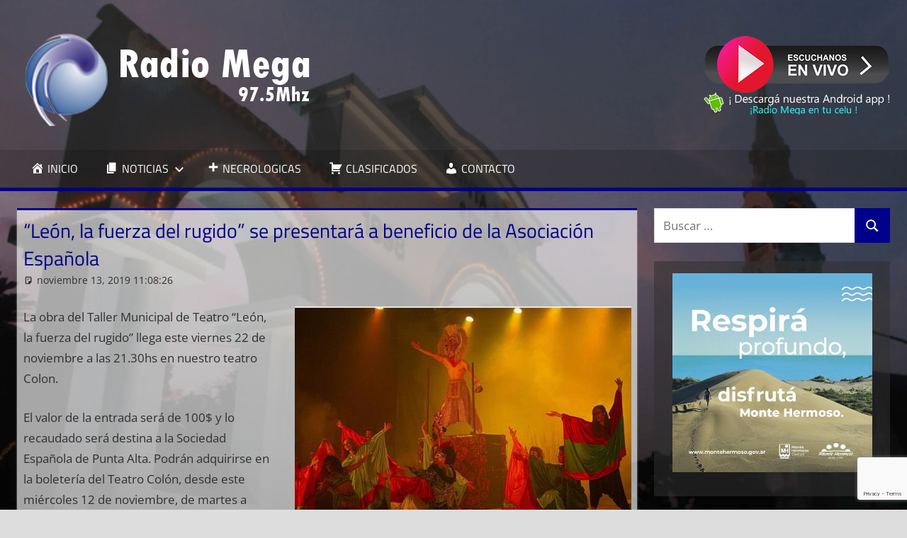

--- FILE ---
content_type: text/html; charset=UTF-8
request_url: https://mega975.com.ar/leon-la-fuerza-del-rugido-se-presentara-a-beneficio-de-la-asociacion-espanola-2/
body_size: 12222
content:
<!DOCTYPE html>
<html lang="es">

<head>
<meta charset="UTF-8">
<meta name="viewport" content="width=device-width, initial-scale=1">
<link rel="profile" href="http://gmpg.org/xfn/11">
<link rel="pingback" href="https://mega975.com.ar/xmlrpc.php">

<script type="text/javascript">
/* <![CDATA[ */
(()=>{var e={};e.g=function(){if("object"==typeof globalThis)return globalThis;try{return this||new Function("return this")()}catch(e){if("object"==typeof window)return window}}(),function({ampUrl:n,isCustomizePreview:t,isAmpDevMode:r,noampQueryVarName:o,noampQueryVarValue:s,disabledStorageKey:i,mobileUserAgents:a,regexRegex:c}){if("undefined"==typeof sessionStorage)return;const d=new RegExp(c);if(!a.some((e=>{const n=e.match(d);return!(!n||!new RegExp(n[1],n[2]).test(navigator.userAgent))||navigator.userAgent.includes(e)})))return;e.g.addEventListener("DOMContentLoaded",(()=>{const e=document.getElementById("amp-mobile-version-switcher");if(!e)return;e.hidden=!1;const n=e.querySelector("a[href]");n&&n.addEventListener("click",(()=>{sessionStorage.removeItem(i)}))}));const g=r&&["paired-browsing-non-amp","paired-browsing-amp"].includes(window.name);if(sessionStorage.getItem(i)||t||g)return;const u=new URL(location.href),m=new URL(n);m.hash=u.hash,u.searchParams.has(o)&&s===u.searchParams.get(o)?sessionStorage.setItem(i,"1"):m.href!==u.href&&(window.stop(),location.replace(m.href))}({"ampUrl":"https:\/\/mega975.com.ar\/leon-la-fuerza-del-rugido-se-presentara-a-beneficio-de-la-asociacion-espanola-2\/?amp=1","noampQueryVarName":"noamp","noampQueryVarValue":"mobile","disabledStorageKey":"amp_mobile_redirect_disabled","mobileUserAgents":["Mobile","Android","Silk\/","Kindle","BlackBerry","Opera Mini","Opera Mobi"],"regexRegex":"^\\\/((?:.|\\n)+)\\\/([i]*)$","isCustomizePreview":false,"isAmpDevMode":false})})();
/* ]]> */
</script>
<meta name='robots' content='index, follow, max-image-preview:large, max-snippet:-1, max-video-preview:-1' />

	<!-- This site is optimized with the Yoast SEO plugin v22.5 - https://yoast.com/wordpress/plugins/seo/ -->
	<title>“León, la fuerza del rugido” se presentará a beneficio de la Asociación Española &#060; Radio Mega 97.5 Mhz</title>
	<link rel="canonical" href="https://mega975.com.ar/leon-la-fuerza-del-rugido-se-presentara-a-beneficio-de-la-asociacion-espanola-2/" />
	<meta property="og:locale" content="es_ES" />
	<meta property="og:type" content="article" />
	<meta property="og:title" content="“León, la fuerza del rugido” se presentará a beneficio de la Asociación Española &#060; Radio Mega 97.5 Mhz" />
	<meta property="og:description" content="La obra del Taller Municipal de Teatro “León, la fuerza del rugido” llega este viernes 22 de noviembre a las 21.30hs en nuestro teatro Colon." />
	<meta property="og:url" content="https://mega975.com.ar/leon-la-fuerza-del-rugido-se-presentara-a-beneficio-de-la-asociacion-espanola-2/" />
	<meta property="og:site_name" content="Radio Mega 97.5 Mhz" />
	<meta property="article:publisher" content="https://www.facebook.com/radiomega975" />
	<meta property="article:published_time" content="2019-11-13T14:08:26+00:00" />
	<meta property="og:image" content="https://mega975.com.ar/wp-content/uploads/2019/11/images_noticias_0noticias_MUNIOBRALEON.jpeg" />
	<meta name="author" content="Soledad Hernández" />
	<meta name="twitter:card" content="summary_large_image" />
	<meta name="twitter:label1" content="Escrito por" />
	<meta name="twitter:data1" content="Soledad Hernández" />
	<meta name="twitter:label2" content="Tiempo de lectura" />
	<meta name="twitter:data2" content="1 minuto" />
	<script type="application/ld+json" class="yoast-schema-graph">{"@context":"https://schema.org","@graph":[{"@type":"Article","@id":"https://mega975.com.ar/leon-la-fuerza-del-rugido-se-presentara-a-beneficio-de-la-asociacion-espanola-2/#article","isPartOf":{"@id":"https://mega975.com.ar/leon-la-fuerza-del-rugido-se-presentara-a-beneficio-de-la-asociacion-espanola-2/"},"author":{"name":"Soledad Hernández","@id":"https://mega975.com.ar/#/schema/person/066779978e624ec86b02bf0fe05a9e19"},"headline":"“León, la fuerza del rugido” se presentará a beneficio de la Asociación Española","datePublished":"2019-11-13T14:08:26+00:00","dateModified":"2019-11-13T14:08:26+00:00","mainEntityOfPage":{"@id":"https://mega975.com.ar/leon-la-fuerza-del-rugido-se-presentara-a-beneficio-de-la-asociacion-espanola-2/"},"wordCount":135,"commentCount":0,"publisher":{"@id":"https://mega975.com.ar/#organization"},"image":{"@id":"https://mega975.com.ar/leon-la-fuerza-del-rugido-se-presentara-a-beneficio-de-la-asociacion-espanola-2/#primaryimage"},"thumbnailUrl":"https://mega975.com.ar/wp-content/uploads/2019/11/images_noticias_0noticias_MUNIOBRALEON.jpeg","articleSection":["Noticias"],"inLanguage":"es"},{"@type":"WebPage","@id":"https://mega975.com.ar/leon-la-fuerza-del-rugido-se-presentara-a-beneficio-de-la-asociacion-espanola-2/","url":"https://mega975.com.ar/leon-la-fuerza-del-rugido-se-presentara-a-beneficio-de-la-asociacion-espanola-2/","name":"“León, la fuerza del rugido” se presentará a beneficio de la Asociación Española &#060; Radio Mega 97.5 Mhz","isPartOf":{"@id":"https://mega975.com.ar/#website"},"primaryImageOfPage":{"@id":"https://mega975.com.ar/leon-la-fuerza-del-rugido-se-presentara-a-beneficio-de-la-asociacion-espanola-2/#primaryimage"},"image":{"@id":"https://mega975.com.ar/leon-la-fuerza-del-rugido-se-presentara-a-beneficio-de-la-asociacion-espanola-2/#primaryimage"},"thumbnailUrl":"https://mega975.com.ar/wp-content/uploads/2019/11/images_noticias_0noticias_MUNIOBRALEON.jpeg","datePublished":"2019-11-13T14:08:26+00:00","dateModified":"2019-11-13T14:08:26+00:00","breadcrumb":{"@id":"https://mega975.com.ar/leon-la-fuerza-del-rugido-se-presentara-a-beneficio-de-la-asociacion-espanola-2/#breadcrumb"},"inLanguage":"es","potentialAction":[{"@type":"ReadAction","target":["https://mega975.com.ar/leon-la-fuerza-del-rugido-se-presentara-a-beneficio-de-la-asociacion-espanola-2/"]}]},{"@type":"ImageObject","inLanguage":"es","@id":"https://mega975.com.ar/leon-la-fuerza-del-rugido-se-presentara-a-beneficio-de-la-asociacion-espanola-2/#primaryimage","url":"https://mega975.com.ar/wp-content/uploads/2019/11/images_noticias_0noticias_MUNIOBRALEON.jpeg","contentUrl":"https://mega975.com.ar/wp-content/uploads/2019/11/images_noticias_0noticias_MUNIOBRALEON.jpeg"},{"@type":"BreadcrumbList","@id":"https://mega975.com.ar/leon-la-fuerza-del-rugido-se-presentara-a-beneficio-de-la-asociacion-espanola-2/#breadcrumb","itemListElement":[{"@type":"ListItem","position":1,"name":"Portada","item":"https://mega975.com.ar/"},{"@type":"ListItem","position":2,"name":"“León, la fuerza del rugido” se presentará a beneficio de la Asociación Española"}]},{"@type":"WebSite","@id":"https://mega975.com.ar/#website","url":"https://mega975.com.ar/","name":"Radio Mega 97.5","description":"Siempre en Punta","publisher":{"@id":"https://mega975.com.ar/#organization"},"potentialAction":[{"@type":"SearchAction","target":{"@type":"EntryPoint","urlTemplate":"https://mega975.com.ar/?s={search_term_string}"},"query-input":"required name=search_term_string"}],"inLanguage":"es"},{"@type":"Organization","@id":"https://mega975.com.ar/#organization","name":"Radio Mega 97.5","url":"https://mega975.com.ar/","logo":{"@type":"ImageObject","inLanguage":"es","@id":"https://mega975.com.ar/#/schema/logo/image/","url":"https://mega975.com.ar/wp-content/uploads/2021/03/cropped-logo_mega_3.png","contentUrl":"https://mega975.com.ar/wp-content/uploads/2021/03/cropped-logo_mega_3.png","width":430,"height":135,"caption":"Radio Mega 97.5"},"image":{"@id":"https://mega975.com.ar/#/schema/logo/image/"},"sameAs":["https://www.facebook.com/radiomega975"]},{"@type":"Person","@id":"https://mega975.com.ar/#/schema/person/066779978e624ec86b02bf0fe05a9e19","name":"Soledad Hernández","image":{"@type":"ImageObject","inLanguage":"es","@id":"https://mega975.com.ar/#/schema/person/image/","url":"https://secure.gravatar.com/avatar/32023fbdb1f1a7b888dce6880f4ebbea?s=96&d=mm&r=g","contentUrl":"https://secure.gravatar.com/avatar/32023fbdb1f1a7b888dce6880f4ebbea?s=96&d=mm&r=g","caption":"Soledad Hernández"},"sameAs":["http://mega975.com.ar"]}]}</script>
	<!-- / Yoast SEO plugin. -->


<link rel='dns-prefetch' href='//www.googletagmanager.com' />
<link rel='dns-prefetch' href='//pagead2.googlesyndication.com' />
<link rel="alternate" type="application/rss+xml" title="Radio Mega 97.5 Mhz &raquo; Feed" href="https://mega975.com.ar/feed/" />
<script type="text/javascript">
/* <![CDATA[ */
window._wpemojiSettings = {"baseUrl":"https:\/\/s.w.org\/images\/core\/emoji\/15.0.3\/72x72\/","ext":".png","svgUrl":"https:\/\/s.w.org\/images\/core\/emoji\/15.0.3\/svg\/","svgExt":".svg","source":{"concatemoji":"https:\/\/mega975.com.ar\/wp-includes\/js\/wp-emoji-release.min.js?ver=6.5.7"}};
/*! This file is auto-generated */
!function(i,n){var o,s,e;function c(e){try{var t={supportTests:e,timestamp:(new Date).valueOf()};sessionStorage.setItem(o,JSON.stringify(t))}catch(e){}}function p(e,t,n){e.clearRect(0,0,e.canvas.width,e.canvas.height),e.fillText(t,0,0);var t=new Uint32Array(e.getImageData(0,0,e.canvas.width,e.canvas.height).data),r=(e.clearRect(0,0,e.canvas.width,e.canvas.height),e.fillText(n,0,0),new Uint32Array(e.getImageData(0,0,e.canvas.width,e.canvas.height).data));return t.every(function(e,t){return e===r[t]})}function u(e,t,n){switch(t){case"flag":return n(e,"\ud83c\udff3\ufe0f\u200d\u26a7\ufe0f","\ud83c\udff3\ufe0f\u200b\u26a7\ufe0f")?!1:!n(e,"\ud83c\uddfa\ud83c\uddf3","\ud83c\uddfa\u200b\ud83c\uddf3")&&!n(e,"\ud83c\udff4\udb40\udc67\udb40\udc62\udb40\udc65\udb40\udc6e\udb40\udc67\udb40\udc7f","\ud83c\udff4\u200b\udb40\udc67\u200b\udb40\udc62\u200b\udb40\udc65\u200b\udb40\udc6e\u200b\udb40\udc67\u200b\udb40\udc7f");case"emoji":return!n(e,"\ud83d\udc26\u200d\u2b1b","\ud83d\udc26\u200b\u2b1b")}return!1}function f(e,t,n){var r="undefined"!=typeof WorkerGlobalScope&&self instanceof WorkerGlobalScope?new OffscreenCanvas(300,150):i.createElement("canvas"),a=r.getContext("2d",{willReadFrequently:!0}),o=(a.textBaseline="top",a.font="600 32px Arial",{});return e.forEach(function(e){o[e]=t(a,e,n)}),o}function t(e){var t=i.createElement("script");t.src=e,t.defer=!0,i.head.appendChild(t)}"undefined"!=typeof Promise&&(o="wpEmojiSettingsSupports",s=["flag","emoji"],n.supports={everything:!0,everythingExceptFlag:!0},e=new Promise(function(e){i.addEventListener("DOMContentLoaded",e,{once:!0})}),new Promise(function(t){var n=function(){try{var e=JSON.parse(sessionStorage.getItem(o));if("object"==typeof e&&"number"==typeof e.timestamp&&(new Date).valueOf()<e.timestamp+604800&&"object"==typeof e.supportTests)return e.supportTests}catch(e){}return null}();if(!n){if("undefined"!=typeof Worker&&"undefined"!=typeof OffscreenCanvas&&"undefined"!=typeof URL&&URL.createObjectURL&&"undefined"!=typeof Blob)try{var e="postMessage("+f.toString()+"("+[JSON.stringify(s),u.toString(),p.toString()].join(",")+"));",r=new Blob([e],{type:"text/javascript"}),a=new Worker(URL.createObjectURL(r),{name:"wpTestEmojiSupports"});return void(a.onmessage=function(e){c(n=e.data),a.terminate(),t(n)})}catch(e){}c(n=f(s,u,p))}t(n)}).then(function(e){for(var t in e)n.supports[t]=e[t],n.supports.everything=n.supports.everything&&n.supports[t],"flag"!==t&&(n.supports.everythingExceptFlag=n.supports.everythingExceptFlag&&n.supports[t]);n.supports.everythingExceptFlag=n.supports.everythingExceptFlag&&!n.supports.flag,n.DOMReady=!1,n.readyCallback=function(){n.DOMReady=!0}}).then(function(){return e}).then(function(){var e;n.supports.everything||(n.readyCallback(),(e=n.source||{}).concatemoji?t(e.concatemoji):e.wpemoji&&e.twemoji&&(t(e.twemoji),t(e.wpemoji)))}))}((window,document),window._wpemojiSettings);
/* ]]> */
</script>
<link rel='stylesheet' id='tortuga-theme-fonts-css' href='https://mega975.com.ar/wp-content/fonts/34608d7e399db83ecdf3cc87a8d900db.css?ver=20201110' type='text/css' media='all' />
<link rel='stylesheet' id='dashicons-css' href='https://mega975.com.ar/wp-includes/css/dashicons.min.css?ver=6.5.7' type='text/css' media='all' />
<link rel='stylesheet' id='menu-icons-extra-css' href='https://mega975.com.ar/wp-content/plugins/menu-icons/css/extra.min.css?ver=0.13.13' type='text/css' media='all' />
<style id='wp-emoji-styles-inline-css' type='text/css'>

	img.wp-smiley, img.emoji {
		display: inline !important;
		border: none !important;
		box-shadow: none !important;
		height: 1em !important;
		width: 1em !important;
		margin: 0 0.07em !important;
		vertical-align: -0.1em !important;
		background: none !important;
		padding: 0 !important;
	}
</style>
<link rel='stylesheet' id='wp-block-library-css' href='https://mega975.com.ar/wp-includes/css/dist/block-library/style.min.css?ver=6.5.7' type='text/css' media='all' />
<style id='classic-theme-styles-inline-css' type='text/css'>
/*! This file is auto-generated */
.wp-block-button__link{color:#fff;background-color:#32373c;border-radius:9999px;box-shadow:none;text-decoration:none;padding:calc(.667em + 2px) calc(1.333em + 2px);font-size:1.125em}.wp-block-file__button{background:#32373c;color:#fff;text-decoration:none}
</style>
<style id='global-styles-inline-css' type='text/css'>
body{--wp--preset--color--black: #000000;--wp--preset--color--cyan-bluish-gray: #abb8c3;--wp--preset--color--white: #ffffff;--wp--preset--color--pale-pink: #f78da7;--wp--preset--color--vivid-red: #cf2e2e;--wp--preset--color--luminous-vivid-orange: #ff6900;--wp--preset--color--luminous-vivid-amber: #fcb900;--wp--preset--color--light-green-cyan: #7bdcb5;--wp--preset--color--vivid-green-cyan: #00d084;--wp--preset--color--pale-cyan-blue: #8ed1fc;--wp--preset--color--vivid-cyan-blue: #0693e3;--wp--preset--color--vivid-purple: #9b51e0;--wp--preset--color--primary: #dd5533;--wp--preset--color--secondary: #c43c1a;--wp--preset--color--tertiary: #aa2200;--wp--preset--color--accent: #3355dd;--wp--preset--color--highlight: #2bc41a;--wp--preset--color--light-gray: #f0f0f0;--wp--preset--color--gray: #999999;--wp--preset--color--dark-gray: #303030;--wp--preset--gradient--vivid-cyan-blue-to-vivid-purple: linear-gradient(135deg,rgba(6,147,227,1) 0%,rgb(155,81,224) 100%);--wp--preset--gradient--light-green-cyan-to-vivid-green-cyan: linear-gradient(135deg,rgb(122,220,180) 0%,rgb(0,208,130) 100%);--wp--preset--gradient--luminous-vivid-amber-to-luminous-vivid-orange: linear-gradient(135deg,rgba(252,185,0,1) 0%,rgba(255,105,0,1) 100%);--wp--preset--gradient--luminous-vivid-orange-to-vivid-red: linear-gradient(135deg,rgba(255,105,0,1) 0%,rgb(207,46,46) 100%);--wp--preset--gradient--very-light-gray-to-cyan-bluish-gray: linear-gradient(135deg,rgb(238,238,238) 0%,rgb(169,184,195) 100%);--wp--preset--gradient--cool-to-warm-spectrum: linear-gradient(135deg,rgb(74,234,220) 0%,rgb(151,120,209) 20%,rgb(207,42,186) 40%,rgb(238,44,130) 60%,rgb(251,105,98) 80%,rgb(254,248,76) 100%);--wp--preset--gradient--blush-light-purple: linear-gradient(135deg,rgb(255,206,236) 0%,rgb(152,150,240) 100%);--wp--preset--gradient--blush-bordeaux: linear-gradient(135deg,rgb(254,205,165) 0%,rgb(254,45,45) 50%,rgb(107,0,62) 100%);--wp--preset--gradient--luminous-dusk: linear-gradient(135deg,rgb(255,203,112) 0%,rgb(199,81,192) 50%,rgb(65,88,208) 100%);--wp--preset--gradient--pale-ocean: linear-gradient(135deg,rgb(255,245,203) 0%,rgb(182,227,212) 50%,rgb(51,167,181) 100%);--wp--preset--gradient--electric-grass: linear-gradient(135deg,rgb(202,248,128) 0%,rgb(113,206,126) 100%);--wp--preset--gradient--midnight: linear-gradient(135deg,rgb(2,3,129) 0%,rgb(40,116,252) 100%);--wp--preset--font-size--small: 13px;--wp--preset--font-size--medium: 20px;--wp--preset--font-size--large: 36px;--wp--preset--font-size--x-large: 42px;--wp--preset--spacing--20: 0.44rem;--wp--preset--spacing--30: 0.67rem;--wp--preset--spacing--40: 1rem;--wp--preset--spacing--50: 1.5rem;--wp--preset--spacing--60: 2.25rem;--wp--preset--spacing--70: 3.38rem;--wp--preset--spacing--80: 5.06rem;--wp--preset--shadow--natural: 6px 6px 9px rgba(0, 0, 0, 0.2);--wp--preset--shadow--deep: 12px 12px 50px rgba(0, 0, 0, 0.4);--wp--preset--shadow--sharp: 6px 6px 0px rgba(0, 0, 0, 0.2);--wp--preset--shadow--outlined: 6px 6px 0px -3px rgba(255, 255, 255, 1), 6px 6px rgba(0, 0, 0, 1);--wp--preset--shadow--crisp: 6px 6px 0px rgba(0, 0, 0, 1);}:where(.is-layout-flex){gap: 0.5em;}:where(.is-layout-grid){gap: 0.5em;}body .is-layout-flex{display: flex;}body .is-layout-flex{flex-wrap: wrap;align-items: center;}body .is-layout-flex > *{margin: 0;}body .is-layout-grid{display: grid;}body .is-layout-grid > *{margin: 0;}:where(.wp-block-columns.is-layout-flex){gap: 2em;}:where(.wp-block-columns.is-layout-grid){gap: 2em;}:where(.wp-block-post-template.is-layout-flex){gap: 1.25em;}:where(.wp-block-post-template.is-layout-grid){gap: 1.25em;}.has-black-color{color: var(--wp--preset--color--black) !important;}.has-cyan-bluish-gray-color{color: var(--wp--preset--color--cyan-bluish-gray) !important;}.has-white-color{color: var(--wp--preset--color--white) !important;}.has-pale-pink-color{color: var(--wp--preset--color--pale-pink) !important;}.has-vivid-red-color{color: var(--wp--preset--color--vivid-red) !important;}.has-luminous-vivid-orange-color{color: var(--wp--preset--color--luminous-vivid-orange) !important;}.has-luminous-vivid-amber-color{color: var(--wp--preset--color--luminous-vivid-amber) !important;}.has-light-green-cyan-color{color: var(--wp--preset--color--light-green-cyan) !important;}.has-vivid-green-cyan-color{color: var(--wp--preset--color--vivid-green-cyan) !important;}.has-pale-cyan-blue-color{color: var(--wp--preset--color--pale-cyan-blue) !important;}.has-vivid-cyan-blue-color{color: var(--wp--preset--color--vivid-cyan-blue) !important;}.has-vivid-purple-color{color: var(--wp--preset--color--vivid-purple) !important;}.has-black-background-color{background-color: var(--wp--preset--color--black) !important;}.has-cyan-bluish-gray-background-color{background-color: var(--wp--preset--color--cyan-bluish-gray) !important;}.has-white-background-color{background-color: var(--wp--preset--color--white) !important;}.has-pale-pink-background-color{background-color: var(--wp--preset--color--pale-pink) !important;}.has-vivid-red-background-color{background-color: var(--wp--preset--color--vivid-red) !important;}.has-luminous-vivid-orange-background-color{background-color: var(--wp--preset--color--luminous-vivid-orange) !important;}.has-luminous-vivid-amber-background-color{background-color: var(--wp--preset--color--luminous-vivid-amber) !important;}.has-light-green-cyan-background-color{background-color: var(--wp--preset--color--light-green-cyan) !important;}.has-vivid-green-cyan-background-color{background-color: var(--wp--preset--color--vivid-green-cyan) !important;}.has-pale-cyan-blue-background-color{background-color: var(--wp--preset--color--pale-cyan-blue) !important;}.has-vivid-cyan-blue-background-color{background-color: var(--wp--preset--color--vivid-cyan-blue) !important;}.has-vivid-purple-background-color{background-color: var(--wp--preset--color--vivid-purple) !important;}.has-black-border-color{border-color: var(--wp--preset--color--black) !important;}.has-cyan-bluish-gray-border-color{border-color: var(--wp--preset--color--cyan-bluish-gray) !important;}.has-white-border-color{border-color: var(--wp--preset--color--white) !important;}.has-pale-pink-border-color{border-color: var(--wp--preset--color--pale-pink) !important;}.has-vivid-red-border-color{border-color: var(--wp--preset--color--vivid-red) !important;}.has-luminous-vivid-orange-border-color{border-color: var(--wp--preset--color--luminous-vivid-orange) !important;}.has-luminous-vivid-amber-border-color{border-color: var(--wp--preset--color--luminous-vivid-amber) !important;}.has-light-green-cyan-border-color{border-color: var(--wp--preset--color--light-green-cyan) !important;}.has-vivid-green-cyan-border-color{border-color: var(--wp--preset--color--vivid-green-cyan) !important;}.has-pale-cyan-blue-border-color{border-color: var(--wp--preset--color--pale-cyan-blue) !important;}.has-vivid-cyan-blue-border-color{border-color: var(--wp--preset--color--vivid-cyan-blue) !important;}.has-vivid-purple-border-color{border-color: var(--wp--preset--color--vivid-purple) !important;}.has-vivid-cyan-blue-to-vivid-purple-gradient-background{background: var(--wp--preset--gradient--vivid-cyan-blue-to-vivid-purple) !important;}.has-light-green-cyan-to-vivid-green-cyan-gradient-background{background: var(--wp--preset--gradient--light-green-cyan-to-vivid-green-cyan) !important;}.has-luminous-vivid-amber-to-luminous-vivid-orange-gradient-background{background: var(--wp--preset--gradient--luminous-vivid-amber-to-luminous-vivid-orange) !important;}.has-luminous-vivid-orange-to-vivid-red-gradient-background{background: var(--wp--preset--gradient--luminous-vivid-orange-to-vivid-red) !important;}.has-very-light-gray-to-cyan-bluish-gray-gradient-background{background: var(--wp--preset--gradient--very-light-gray-to-cyan-bluish-gray) !important;}.has-cool-to-warm-spectrum-gradient-background{background: var(--wp--preset--gradient--cool-to-warm-spectrum) !important;}.has-blush-light-purple-gradient-background{background: var(--wp--preset--gradient--blush-light-purple) !important;}.has-blush-bordeaux-gradient-background{background: var(--wp--preset--gradient--blush-bordeaux) !important;}.has-luminous-dusk-gradient-background{background: var(--wp--preset--gradient--luminous-dusk) !important;}.has-pale-ocean-gradient-background{background: var(--wp--preset--gradient--pale-ocean) !important;}.has-electric-grass-gradient-background{background: var(--wp--preset--gradient--electric-grass) !important;}.has-midnight-gradient-background{background: var(--wp--preset--gradient--midnight) !important;}.has-small-font-size{font-size: var(--wp--preset--font-size--small) !important;}.has-medium-font-size{font-size: var(--wp--preset--font-size--medium) !important;}.has-large-font-size{font-size: var(--wp--preset--font-size--large) !important;}.has-x-large-font-size{font-size: var(--wp--preset--font-size--x-large) !important;}
.wp-block-navigation a:where(:not(.wp-element-button)){color: inherit;}
:where(.wp-block-post-template.is-layout-flex){gap: 1.25em;}:where(.wp-block-post-template.is-layout-grid){gap: 1.25em;}
:where(.wp-block-columns.is-layout-flex){gap: 2em;}:where(.wp-block-columns.is-layout-grid){gap: 2em;}
.wp-block-pullquote{font-size: 1.5em;line-height: 1.6;}
</style>
<link rel='stylesheet' id='contact-form-7-css' href='https://mega975.com.ar/wp-content/plugins/contact-form-7/includes/css/styles.css?ver=5.9.3' type='text/css' media='all' />
<link rel='stylesheet' id='tortuga-stylesheet-css' href='https://mega975.com.ar/wp-content/themes/tortuga/style.css?ver=2.3.9' type='text/css' media='all' />
<style id='tortuga-stylesheet-inline-css' type='text/css'>
.site-title, .site-description, .type-post .entry-footer .entry-tags { position: absolute; clip: rect(1px, 1px, 1px, 1px); width: 1px; height: 1px; overflow: hidden; }
</style>
<link rel='stylesheet' id='tortuga-safari-flexbox-fixes-css' href='https://mega975.com.ar/wp-content/themes/tortuga/assets/css/safari-flexbox-fixes.css?ver=20200420' type='text/css' media='all' />
<script type="text/javascript" src="https://mega975.com.ar/wp-includes/js/jquery/jquery.min.js?ver=3.7.1" id="jquery-core-js"></script>
<script type="text/javascript" src="https://mega975.com.ar/wp-includes/js/jquery/jquery-migrate.min.js?ver=3.4.1" id="jquery-migrate-js"></script>
<!--[if lt IE 9]>
<script type="text/javascript" src="https://mega975.com.ar/wp-content/themes/tortuga/assets/js/html5shiv.min.js?ver=3.7.3" id="html5shiv-js"></script>
<![endif]-->
<script type="text/javascript" src="https://mega975.com.ar/wp-content/themes/tortuga/assets/js/svgxuse.min.js?ver=1.2.6" id="svgxuse-js"></script>
<link rel="https://api.w.org/" href="https://mega975.com.ar/wp-json/" /><link rel="alternate" type="application/json" href="https://mega975.com.ar/wp-json/wp/v2/posts/108863" /><link rel="EditURI" type="application/rsd+xml" title="RSD" href="https://mega975.com.ar/xmlrpc.php?rsd" />
<meta name="generator" content="WordPress 6.5.7" />
<link rel='shortlink' href='https://mega975.com.ar/?p=108863' />
<link rel="alternate" type="application/json+oembed" href="https://mega975.com.ar/wp-json/oembed/1.0/embed?url=https%3A%2F%2Fmega975.com.ar%2Fleon-la-fuerza-del-rugido-se-presentara-a-beneficio-de-la-asociacion-espanola-2%2F" />
<link rel="alternate" type="text/xml+oembed" href="https://mega975.com.ar/wp-json/oembed/1.0/embed?url=https%3A%2F%2Fmega975.com.ar%2Fleon-la-fuerza-del-rugido-se-presentara-a-beneficio-de-la-asociacion-espanola-2%2F&#038;format=xml" />
<meta name="generator" content="Site Kit by Google 1.125.0" /><link rel="alternate" type="text/html" media="only screen and (max-width: 640px)" href="https://mega975.com.ar/leon-la-fuerza-del-rugido-se-presentara-a-beneficio-de-la-asociacion-espanola-2/?amp=1">
<!-- Metaetiquetas de Google AdSense añadidas por Site Kit -->
<meta name="google-adsense-platform-account" content="ca-host-pub-2644536267352236">
<meta name="google-adsense-platform-domain" content="sitekit.withgoogle.com">
<!-- Acabar con las metaetiquetas de Google AdSense añadidas por Site Kit -->
<style type="text/css" id="custom-background-css">
body.custom-background { background-image: url("https://mega975.com.ar/wp-content/uploads/2021/03/backgroundmega.jpg"); background-position: left top; background-size: cover; background-repeat: no-repeat; background-attachment: fixed; }
</style>
	<link rel="amphtml" href="https://mega975.com.ar/leon-la-fuerza-del-rugido-se-presentara-a-beneficio-de-la-asociacion-espanola-2/?amp=1">
<!-- Fragmento de código de Google Adsense añadido por Site Kit -->
<script type="text/javascript" async="async" src="https://pagead2.googlesyndication.com/pagead/js/adsbygoogle.js?client=ca-pub-5904567465181222&amp;host=ca-host-pub-2644536267352236" crossorigin="anonymous"></script>

<!-- Final del fragmento de código de Google Adsense añadido por Site Kit -->
<style>#amp-mobile-version-switcher{left:0;position:absolute;width:100%;z-index:100}#amp-mobile-version-switcher>a{background-color:#444;border:0;color:#eaeaea;display:block;font-family:-apple-system,BlinkMacSystemFont,Segoe UI,Roboto,Oxygen-Sans,Ubuntu,Cantarell,Helvetica Neue,sans-serif;font-size:16px;font-weight:600;padding:15px 0;text-align:center;-webkit-text-decoration:none;text-decoration:none}#amp-mobile-version-switcher>a:active,#amp-mobile-version-switcher>a:focus,#amp-mobile-version-switcher>a:hover{-webkit-text-decoration:underline;text-decoration:underline}</style><link rel="icon" href="https://mega975.com.ar/wp-content/uploads/2021/03/cropped-favicon-32x32.jpg" sizes="32x32" />
<link rel="icon" href="https://mega975.com.ar/wp-content/uploads/2021/03/cropped-favicon-192x192.jpg" sizes="192x192" />
<link rel="apple-touch-icon" href="https://mega975.com.ar/wp-content/uploads/2021/03/cropped-favicon-180x180.jpg" />
<meta name="msapplication-TileImage" content="https://mega975.com.ar/wp-content/uploads/2021/03/cropped-favicon-270x270.jpg" />
		<style type="text/css" id="wp-custom-css">
			.conchas {
	padding: 0em 0em 0em;
	background-color:transparent;
	border-color: #00008b;
}
.primary-navigation-wrap {
border-bottom: 5px solid darkblue;
}
.main-navigation-menu a:hover {
background: darkblue !important;
}
.site-header {
	background-color:#3030308c;
}
.widget_media_image {
background-color:#3030308c;
	align-content:center;
	text-align:center;
}
:root {
	--button-color: #00008b;
	--page-border-color: #00008b;
	--navi-hover-color: #829bc1;
	--title-color: #00008b;
}
.widget {
	border-top: 0px solid;
	border-color: #00008b;
	box-shadow: 0 0px 0px #aaa;
}
.main-navigation ul li.current-menu-item > a {
	background-color: #00008b;
}
.type-post, .type-page, .type-attachment, .comments-area, .site-main > article:not(.type-post):not(.type-page):not(.type-attachment), .post-wrapper > .post-column > article:not(.type-post):not(.type-page):not(.type-attachment) {
    margin: 0 0 2em 0;
    padding: 0.5em;
    max-width: 100%;
	  background-color: #ffffffa3;
}
.entry-title {
text-transform: none;
}
.widget_search {
	padding: 0em 0em 0em;
}
.nav-previous, .nav-next {
     white-space: nowrap;
     width: 300px;
     overflow: hidden;
     text-overflow: ellipsis;
     display: block;
}		</style>
		</head>

<body class="post-template-default single single-post postid-108863 single-format-standard custom-background wp-custom-logo wp-embed-responsive post-layout-two-columns post-layout-columns author-hidden categories-hidden comments-hidden">

	
	<div id="page" class="hfeed site">

		<a class="skip-link screen-reader-text" href="#content">Saltar al contenido</a>

		
		
		<header id="masthead" class="site-header clearfix" role="banner">

			<div class="header-main container clearfix">

				<div id="logo" class="site-branding clearfix">

					<a href="https://mega975.com.ar/" class="custom-logo-link" rel="home"><img width="430" height="135" src="https://mega975.com.ar/wp-content/uploads/2021/03/cropped-logo_mega_3.png" class="custom-logo" alt="Radio Mega 97.5 Mhz" decoding="async" fetchpriority="high" srcset="https://mega975.com.ar/wp-content/uploads/2021/03/cropped-logo_mega_3.png 430w, https://mega975.com.ar/wp-content/uploads/2021/03/cropped-logo_mega_3-300x94.png 300w" sizes="(max-width: 430px) 100vw, 430px" /></a>					
			<p class="site-title"><a href="https://mega975.com.ar/" rel="home">Radio Mega 97.5 Mhz</a></p>

								
			<p class="site-description">Siempre en Punta</p>

			
				</div><!-- .site-branding -->

				<div class="header-widgets clearfix">

					<aside id="text-9" class="widget-odd widget-last widget-first widget-1 header-widget widget_text">			<div class="textwidget"><p><a href="#" onclick="javascript:window.open('https://mega975.com.ar/online/popup.html','','height=525,width=430,left=20,top=20')"><img decoding="async" class="aligncenter size-full wp-image-120081" src="https://mega975.com.ar/wp-content/uploads/2021/03/envivo.png" alt="" width="259" height="80" /></a><a href="https://play.google.com/store/apps/details?id=radio.mega975mhz" target="_blank" rel="noopener"><img decoding="async" class="aligncenter size-full wp-image-120077" src="https://mega975.com.ar/wp-content/uploads/2021/03/megaapp.png" alt="" width="263" height="31" /></a></p>
</div>
		</aside>
				</div><!-- .header-widgets -->

			</div><!-- .header-main -->

			

	<div id="main-navigation-wrap" class="primary-navigation-wrap">

		<div class="primary-navigation-container container">

			
			<button class="primary-menu-toggle menu-toggle" aria-controls="primary-menu" aria-expanded="false" >
				<svg class="icon icon-menu" aria-hidden="true" role="img"> <use xlink:href="https://mega975.com.ar/wp-content/themes/tortuga/assets/icons/genericons-neue.svg#menu"></use> </svg><svg class="icon icon-close" aria-hidden="true" role="img"> <use xlink:href="https://mega975.com.ar/wp-content/themes/tortuga/assets/icons/genericons-neue.svg#close"></use> </svg>				<span class="menu-toggle-text">Menú</span>
			</button>

			<div class="primary-navigation">

				<nav id="site-navigation" class="main-navigation" role="navigation"  aria-label="Menú principal">

					<ul id="primary-menu" class="menu"><li id="menu-item-44848" class="menu-item menu-item-type-custom menu-item-object-custom menu-item-home menu-item-44848"><a href="https://mega975.com.ar/"><i class="_mi _before dashicons dashicons-admin-home" aria-hidden="true"></i><span>Inicio</span></a></li>
<li id="menu-item-44843" class="menu-item menu-item-type-taxonomy menu-item-object-category current-post-ancestor current-menu-parent current-post-parent menu-item-has-children menu-item-44843"><a href="https://mega975.com.ar/category/noticias/"><i class="_mi _before dashicons dashicons-admin-page" aria-hidden="true"></i><span>Noticias</span><svg class="icon icon-expand" aria-hidden="true" role="img"> <use xlink:href="https://mega975.com.ar/wp-content/themes/tortuga/assets/icons/genericons-neue.svg#expand"></use> </svg></a>
<ul class="sub-menu">
	<li id="menu-item-44844" class="menu-item menu-item-type-taxonomy menu-item-object-category menu-item-44844"><a href="https://mega975.com.ar/category/locales/">Locales</a></li>
</ul>
</li>
<li id="menu-item-44847" class="menu-item menu-item-type-taxonomy menu-item-object-category menu-item-44847"><a href="https://mega975.com.ar/category/necrologicas/"><i class="_mi _before dashicons dashicons-plus" aria-hidden="true"></i><span>Necrologicas</span></a></li>
<li id="menu-item-44846" class="menu-item menu-item-type-taxonomy menu-item-object-category menu-item-44846"><a href="https://mega975.com.ar/category/clasificados/"><i class="_mi _before dashicons dashicons-cart" aria-hidden="true"></i><span>Clasificados</span></a></li>
<li id="menu-item-120114" class="menu-item menu-item-type-post_type menu-item-object-page menu-item-120114"><a href="https://mega975.com.ar/contacto/"><i class="_mi _before dashicons dashicons-admin-users" aria-hidden="true"></i><span>Contacto</span></a></li>
</ul>				</nav><!-- #site-navigation -->

			</div><!-- .primary-navigation -->

		</div>

	</div>



		</header><!-- #masthead -->

		
		
		
		<div id="content" class="site-content container clearfix">

	<section id="primary" class="content-single content-area">
		<main id="main" class="site-main" role="main">

		
<article id="post-108863" class="post-108863 post type-post status-publish format-standard hentry category-noticias">

	
	<header class="entry-header">

		<h1 class="entry-title">“León, la fuerza del rugido” se presentará a beneficio de la Asociación Española</h1>
		<div class="entry-meta"><span class="meta-date"><svg class="icon icon-standard" aria-hidden="true" role="img"> <use xlink:href="https://mega975.com.ar/wp-content/themes/tortuga/assets/icons/genericons-neue.svg#standard"></use> </svg><a href="https://mega975.com.ar/leon-la-fuerza-del-rugido-se-presentara-a-beneficio-de-la-asociacion-espanola-2/" title="11:08 am" rel="bookmark"><time class="entry-date published updated" datetime="2019-11-13T11:08:26-03:00">noviembre 13, 2019 11:08:26</time></a></span><span class="meta-author"> <svg class="icon icon-user" aria-hidden="true" role="img"> <use xlink:href="https://mega975.com.ar/wp-content/themes/tortuga/assets/icons/genericons-neue.svg#user"></use> </svg><span class="author vcard"><a class="url fn n" href="https://mega975.com.ar/author/soledad/" title="Ver todas las entradas de Soledad Hernández" rel="author">Soledad Hernández</a></span></span><span class="meta-category"> <svg class="icon icon-category" aria-hidden="true" role="img"> <use xlink:href="https://mega975.com.ar/wp-content/themes/tortuga/assets/icons/genericons-neue.svg#category"></use> </svg><a href="https://mega975.com.ar/category/noticias/" rel="category tag">Noticias</a></span></div>
	</header><!-- .entry-header -->

	<div class="entry-content clearfix">

		<p><img decoding="async" class=" alignright size-full wp-image-85416" style="float: right;" src="https://mega975.com.ar/wp-content/uploads/2019/11/images_noticias_0noticias_MUNIOBRALEON.jpeg" alt="" width="475" height="318" /></p>
<p>La obra del Taller Municipal de Teatro “León, la fuerza del rugido” llega este viernes 22 de noviembre a las 21.30hs en nuestro teatro Colon.</p>
<p>El valor de la entrada será de 100$ y lo recaudado será destina a la Sociedad Española de Punta Alta. Podrán adquirirse en la boletería del Teatro Colón, desde este miércoles 12 de noviembre, de martes a viernes de 10 a 13 y de 18 a 20hs.</p>
<p>Los participantes del taller de Teatro llevan recorridos más de 25 funciones que rodaron por Punta Alta, Dorrego y Villarino.</p>
<p>Se recuerda que sobre el mes de mayo del corriente año la obra fue galardonada con el Premio FEBA CULTURA TEATRO, como mejor puesta en escena.</p>
<div class='code-block code-block-5' style='margin: 8px 0; clear: both;'>
<script async src="https://pagead2.googlesyndication.com/pagead/js/adsbygoogle.js"></script>
<!-- adaptable -->
<ins class="adsbygoogle"
     style="display:block"
     data-ad-client="ca-pub-5904567465181222"
     data-ad-slot="7307616909"
     data-ad-format="auto"
     data-full-width-responsive="true"></ins>
<script>
     (adsbygoogle = window.adsbygoogle || []).push({});
</script></div>
<!-- CONTENT END 1 -->

		
	</div><!-- .entry-content -->

	<footer class="entry-footer">

						
	<nav class="navigation post-navigation" aria-label="Entradas">
		<h2 class="screen-reader-text">Navegación de entradas</h2>
		<div class="nav-links"><div class="nav-previous"><a href="https://mega975.com.ar/volvera-el-placero/" rel="prev"><span class="screen-reader-text">Entrada anterior:</span>¿Volverá el placero?</a></div><div class="nav-next"><a href="https://mega975.com.ar/ceremonia-de-condecoraciones-a-familiares-del-submarino-a-r-a-san-juan/" rel="next"><span class="screen-reader-text">Siguiente entrada:</span>Ceremonia de condecoraciones a familiares del Submarino A.R.A. “San Juan”</a></div></div>
	</nav>
	</footer><!-- .entry-footer -->

</article>

		</main><!-- #main -->
	</section><!-- #primary -->

	
	<section id="secondary" class="sidebar widget-area clearfix" role="complementary">

		<div class="widget-odd widget-first widget-1 conchas3 widget-wrap"><aside id="search-2" class="widget widget_search clearfix">
<form role="search" method="get" class="search-form" action="https://mega975.com.ar/">
	<label>
		<span class="screen-reader-text">Buscar:</span>
		<input type="search" class="search-field"
			placeholder="Buscar &hellip;"
			value="" name="s"
			title="Buscar:" />
	</label>
	<button type="submit" class="search-submit">
		<svg class="icon icon-search" aria-hidden="true" role="img"> <use xlink:href="https://mega975.com.ar/wp-content/themes/tortuga/assets/icons/genericons-neue.svg#search"></use> </svg>		<span class="screen-reader-text">Buscar</span>
	</button>
</form>
</aside></div><div class="widget-odd widget-3 widget-wrap"><aside id="media_image-3" class="widget widget_media_image clearfix"><a href="https://montehermoso.gov.ar/sitio"><img width="480" height="480" src="https://mega975.com.ar/wp-content/uploads/2025/04/MONTEBANNER.jpg" class="image wp-image-305278  attachment-full size-full" alt="" style="max-width: 100%; height: auto;" decoding="async" loading="lazy" srcset="https://mega975.com.ar/wp-content/uploads/2025/04/MONTEBANNER.jpg 480w, https://mega975.com.ar/wp-content/uploads/2025/04/MONTEBANNER-280x280.jpg 280w" sizes="(max-width: 480px) 100vw, 480px" /></a></aside></div><div class="widget-even widget-4 ZAMA widget-wrap"><aside id="media_image-16" class="widget widget_media_image clearfix"><a href="https://www.instagram.com/zama.confiteria/?hl=es"><img width="773" height="750" src="https://mega975.com.ar/wp-content/uploads/2025/07/BANNERZAMA.jpg" class="image wp-image-309380  attachment-full size-full" alt="" style="max-width: 100%; height: auto;" decoding="async" loading="lazy" srcset="https://mega975.com.ar/wp-content/uploads/2025/07/BANNERZAMA.jpg 773w, https://mega975.com.ar/wp-content/uploads/2025/07/BANNERZAMA-289x280.jpg 289w, https://mega975.com.ar/wp-content/uploads/2025/07/BANNERZAMA-768x745.jpg 768w" sizes="(max-width: 773px) 100vw, 773px" /></a></aside></div><div class="widget-odd widget-5 widget-wrap"><aside id="media_image-4" class="widget widget_media_image clearfix"><a href="http://www.cepanet.com.ar/planes-de-internet.php#" target="_blank" rel="noopener"><img width="400" height="400" src="https://mega975.com.ar/wp-content/uploads/2022/11/image_1668003357.gif" class="image wp-image-259742  attachment-full size-full" alt="" style="max-width: 100%; height: auto;" decoding="async" loading="lazy" /></a></aside></div><div class="widget-odd widget-7 widget-wrap"><aside id="media_image-17" class="widget widget_media_image clearfix"><a href="https://www.instagram.com/prontopizzapa/"><img width="400" height="400" src="https://mega975.com.ar/wp-content/uploads/2024/08/PRONTOPIZZA.gif" class="image wp-image-292449  attachment-full size-full" alt="" style="max-width: 100%; height: auto;" decoding="async" loading="lazy" /></a></aside></div><div class="widget-even widget-8 widget-wrap"><aside id="media_image-7" class="widget widget_media_image clearfix"><a href="https://www.facebook.com/urano.internetytv"><img width="400" height="400" src="https://mega975.com.ar/wp-content/uploads/2021/10/urano-octubre-08-10-2021.jpg" class="image wp-image-129429  attachment-full size-full" alt="" style="max-width: 100%; height: auto;" decoding="async" loading="lazy" srcset="https://mega975.com.ar/wp-content/uploads/2021/10/urano-octubre-08-10-2021.jpg 400w, https://mega975.com.ar/wp-content/uploads/2021/10/urano-octubre-08-10-2021-280x280.jpg 280w" sizes="(max-width: 400px) 100vw, 400px" /></a></aside></div><div class="widget-odd widget-9 widget-wrap"><aside id="media_image-12" class="widget widget_media_image clearfix"><a href="http://frecuenciadeportiva.com.ar/"><img width="300" height="300" src="https://mega975.com.ar/wp-content/uploads/FRECUENCIA_DEPORTIVA.png" class="image wp-image-120086  attachment-full size-full" alt="" style="max-width: 100%; height: auto;" decoding="async" loading="lazy" srcset="https://mega975.com.ar/wp-content/uploads/FRECUENCIA_DEPORTIVA.png 300w, https://mega975.com.ar/wp-content/uploads/FRECUENCIA_DEPORTIVA-150x150.png 150w" sizes="(max-width: 300px) 100vw, 300px" /></a></aside></div><div class="widget-even widget-10 widget-wrap"><aside id="block-2" class="widget widget_block clearfix"><div id="cont_1bc318959600afd2f52686bc03b84ce2"><script type="text/javascript" async src="https://www.theweather.com/wid_loader/1bc318959600afd2f52686bc03b84ce2"></script></div></aside></div>
		<div class="widget-odd widget-11 widget-wrap"><aside id="recent-posts-2" class="widget widget_recent_entries clearfix">
		<div class="widget-header"><h3 class="widget-title">Entradas recientes</h3></div>
		<ul>
											<li>
					<a href="https://mega975.com.ar/la-spica-band-en-el-patio-cervecero-del-camping-de-ate/">La Spica Band en el Patio Cervecero del Camping de ATE</a>
									</li>
											<li>
					<a href="https://mega975.com.ar/10-corso-barrial-las-5-esquinas/">10° Corso Barrial “Las 5 Esquinas”</a>
									</li>
											<li>
					<a href="https://mega975.com.ar/lucas-machain-a-un-paso-de-ser-refuerzo-de-rosario/">Lucas Machaín a un paso de ser refuerzo de Rosario</a>
									</li>
											<li>
					<a href="https://mega975.com.ar/sporting-abre-la-pretemporada-de-hockey-y-convoca-a-nuevas-jugadoras-y-jugadores/">Sporting abre la pretemporada de hockey y convoca a nuevas jugadoras y jugadores</a>
									</li>
											<li>
					<a href="https://mega975.com.ar/empieza-a-subir-de-nuevo-el-mercurio/">Empieza a subir de nuevo el mercurio</a>
									</li>
					</ul>

		</aside></div><div class="widget-even widget-last widget-12 widget-wrap"><aside id="categories-2" class="widget widget_categories clearfix"><div class="widget-header"><h3 class="widget-title">Categorías</h3></div>
			<ul>
					<li class="cat-item cat-item-6"><a href="https://mega975.com.ar/category/clasificados/">Clasificados</a>
</li>
	<li class="cat-item cat-item-4"><a href="https://mega975.com.ar/category/locales/">Locales</a>
</li>
	<li class="cat-item cat-item-5"><a href="https://mega975.com.ar/category/necrologicas/">Necrologicas</a>
</li>
	<li class="cat-item cat-item-2"><a href="https://mega975.com.ar/category/noticias/">Noticias</a>
</li>
			</ul>

			</aside></div>
	</section><!-- #secondary -->



	</div><!-- #content -->

	
	<div id="footer" class="footer-wrap">

		<footer id="colophon" class="site-footer container clearfix" role="contentinfo">

			
			<div id="footer-text" class="site-info">
				
	<span class="credit-link">
		Tema WordPress: Tortuga por ThemeZee.	</span>

				</div><!-- .site-info -->

		</footer><!-- #colophon -->

	</div>

</div><!-- #page -->

		<div id="amp-mobile-version-switcher" hidden>
			<a rel="" href="https://mega975.com.ar/leon-la-fuerza-del-rugido-se-presentara-a-beneficio-de-la-asociacion-espanola-2/?amp=1">
				Ir a la versión móvil			</a>
		</div>

				<script type="text/javascript" src="https://mega975.com.ar/wp-content/plugins/contact-form-7/includes/swv/js/index.js?ver=5.9.3" id="swv-js"></script>
<script type="text/javascript" id="contact-form-7-js-extra">
/* <![CDATA[ */
var wpcf7 = {"api":{"root":"https:\/\/mega975.com.ar\/wp-json\/","namespace":"contact-form-7\/v1"}};
/* ]]> */
</script>
<script type="text/javascript" src="https://mega975.com.ar/wp-content/plugins/contact-form-7/includes/js/index.js?ver=5.9.3" id="contact-form-7-js"></script>
<script type="text/javascript" id="tortuga-navigation-js-extra">
/* <![CDATA[ */
var tortugaScreenReaderText = {"expand":"Abrir el men\u00fa hijo","collapse":"Cerrar el men\u00fa hijo","icon":"<svg class=\"icon icon-expand\" aria-hidden=\"true\" role=\"img\"> <use xlink:href=\"https:\/\/mega975.com.ar\/wp-content\/themes\/tortuga\/assets\/icons\/genericons-neue.svg#expand\"><\/use> <\/svg>"};
/* ]]> */
</script>
<script type="text/javascript" src="https://mega975.com.ar/wp-content/themes/tortuga/assets/js/navigation.min.js?ver=20220224" id="tortuga-navigation-js"></script>
<script type="text/javascript" src="https://www.google.com/recaptcha/api.js?render=6Lee4JEaAAAAAF8IQC9v4RGJyJ9ajfKiVOaS264X&amp;ver=3.0" id="google-recaptcha-js"></script>
<script type="text/javascript" src="https://mega975.com.ar/wp-includes/js/dist/vendor/wp-polyfill-inert.min.js?ver=3.1.2" id="wp-polyfill-inert-js"></script>
<script type="text/javascript" src="https://mega975.com.ar/wp-includes/js/dist/vendor/regenerator-runtime.min.js?ver=0.14.0" id="regenerator-runtime-js"></script>
<script type="text/javascript" src="https://mega975.com.ar/wp-includes/js/dist/vendor/wp-polyfill.min.js?ver=3.15.0" id="wp-polyfill-js"></script>
<script type="text/javascript" id="wpcf7-recaptcha-js-extra">
/* <![CDATA[ */
var wpcf7_recaptcha = {"sitekey":"6Lee4JEaAAAAAF8IQC9v4RGJyJ9ajfKiVOaS264X","actions":{"homepage":"homepage","contactform":"contactform"}};
/* ]]> */
</script>
<script type="text/javascript" src="https://mega975.com.ar/wp-content/plugins/contact-form-7/modules/recaptcha/index.js?ver=5.9.3" id="wpcf7-recaptcha-js"></script>
    <script type="text/javascript">
        jQuery(document).ready(function ($) {

            for (let i = 0; i < document.forms.length; ++i) {
                let form = document.forms[i];
				if ($(form).attr("method") != "get") { $(form).append('<input type="hidden" name="Rbop-BU" value="6xd3OgGFoS82" />'); }
if ($(form).attr("method") != "get") { $(form).append('<input type="hidden" name="_vSMtEYaz" value="wzg.RBhA" />'); }
            }

            $(document).on('submit', 'form', function () {
				if ($(this).attr("method") != "get") { $(this).append('<input type="hidden" name="Rbop-BU" value="6xd3OgGFoS82" />'); }
if ($(this).attr("method") != "get") { $(this).append('<input type="hidden" name="_vSMtEYaz" value="wzg.RBhA" />'); }
                return true;
            });

            jQuery.ajaxSetup({
                beforeSend: function (e, data) {

                    if (data.type !== 'POST') return;

                    if (typeof data.data === 'object' && data.data !== null) {
						data.data.append("Rbop-BU", "6xd3OgGFoS82");
data.data.append("_vSMtEYaz", "wzg.RBhA");
                    }
                    else {
                        data.data = data.data + '&Rbop-BU=6xd3OgGFoS82&_vSMtEYaz=wzg.RBhA';
                    }
                }
            });

        });
    </script>
	
</body>
</html>


--- FILE ---
content_type: text/html; charset=utf-8
request_url: https://www.google.com/recaptcha/api2/anchor?ar=1&k=6Lee4JEaAAAAAF8IQC9v4RGJyJ9ajfKiVOaS264X&co=aHR0cHM6Ly9tZWdhOTc1LmNvbS5hcjo0NDM.&hl=en&v=N67nZn4AqZkNcbeMu4prBgzg&size=invisible&anchor-ms=20000&execute-ms=30000&cb=40e1ntrsdfmi
body_size: 48741
content:
<!DOCTYPE HTML><html dir="ltr" lang="en"><head><meta http-equiv="Content-Type" content="text/html; charset=UTF-8">
<meta http-equiv="X-UA-Compatible" content="IE=edge">
<title>reCAPTCHA</title>
<style type="text/css">
/* cyrillic-ext */
@font-face {
  font-family: 'Roboto';
  font-style: normal;
  font-weight: 400;
  font-stretch: 100%;
  src: url(//fonts.gstatic.com/s/roboto/v48/KFO7CnqEu92Fr1ME7kSn66aGLdTylUAMa3GUBHMdazTgWw.woff2) format('woff2');
  unicode-range: U+0460-052F, U+1C80-1C8A, U+20B4, U+2DE0-2DFF, U+A640-A69F, U+FE2E-FE2F;
}
/* cyrillic */
@font-face {
  font-family: 'Roboto';
  font-style: normal;
  font-weight: 400;
  font-stretch: 100%;
  src: url(//fonts.gstatic.com/s/roboto/v48/KFO7CnqEu92Fr1ME7kSn66aGLdTylUAMa3iUBHMdazTgWw.woff2) format('woff2');
  unicode-range: U+0301, U+0400-045F, U+0490-0491, U+04B0-04B1, U+2116;
}
/* greek-ext */
@font-face {
  font-family: 'Roboto';
  font-style: normal;
  font-weight: 400;
  font-stretch: 100%;
  src: url(//fonts.gstatic.com/s/roboto/v48/KFO7CnqEu92Fr1ME7kSn66aGLdTylUAMa3CUBHMdazTgWw.woff2) format('woff2');
  unicode-range: U+1F00-1FFF;
}
/* greek */
@font-face {
  font-family: 'Roboto';
  font-style: normal;
  font-weight: 400;
  font-stretch: 100%;
  src: url(//fonts.gstatic.com/s/roboto/v48/KFO7CnqEu92Fr1ME7kSn66aGLdTylUAMa3-UBHMdazTgWw.woff2) format('woff2');
  unicode-range: U+0370-0377, U+037A-037F, U+0384-038A, U+038C, U+038E-03A1, U+03A3-03FF;
}
/* math */
@font-face {
  font-family: 'Roboto';
  font-style: normal;
  font-weight: 400;
  font-stretch: 100%;
  src: url(//fonts.gstatic.com/s/roboto/v48/KFO7CnqEu92Fr1ME7kSn66aGLdTylUAMawCUBHMdazTgWw.woff2) format('woff2');
  unicode-range: U+0302-0303, U+0305, U+0307-0308, U+0310, U+0312, U+0315, U+031A, U+0326-0327, U+032C, U+032F-0330, U+0332-0333, U+0338, U+033A, U+0346, U+034D, U+0391-03A1, U+03A3-03A9, U+03B1-03C9, U+03D1, U+03D5-03D6, U+03F0-03F1, U+03F4-03F5, U+2016-2017, U+2034-2038, U+203C, U+2040, U+2043, U+2047, U+2050, U+2057, U+205F, U+2070-2071, U+2074-208E, U+2090-209C, U+20D0-20DC, U+20E1, U+20E5-20EF, U+2100-2112, U+2114-2115, U+2117-2121, U+2123-214F, U+2190, U+2192, U+2194-21AE, U+21B0-21E5, U+21F1-21F2, U+21F4-2211, U+2213-2214, U+2216-22FF, U+2308-230B, U+2310, U+2319, U+231C-2321, U+2336-237A, U+237C, U+2395, U+239B-23B7, U+23D0, U+23DC-23E1, U+2474-2475, U+25AF, U+25B3, U+25B7, U+25BD, U+25C1, U+25CA, U+25CC, U+25FB, U+266D-266F, U+27C0-27FF, U+2900-2AFF, U+2B0E-2B11, U+2B30-2B4C, U+2BFE, U+3030, U+FF5B, U+FF5D, U+1D400-1D7FF, U+1EE00-1EEFF;
}
/* symbols */
@font-face {
  font-family: 'Roboto';
  font-style: normal;
  font-weight: 400;
  font-stretch: 100%;
  src: url(//fonts.gstatic.com/s/roboto/v48/KFO7CnqEu92Fr1ME7kSn66aGLdTylUAMaxKUBHMdazTgWw.woff2) format('woff2');
  unicode-range: U+0001-000C, U+000E-001F, U+007F-009F, U+20DD-20E0, U+20E2-20E4, U+2150-218F, U+2190, U+2192, U+2194-2199, U+21AF, U+21E6-21F0, U+21F3, U+2218-2219, U+2299, U+22C4-22C6, U+2300-243F, U+2440-244A, U+2460-24FF, U+25A0-27BF, U+2800-28FF, U+2921-2922, U+2981, U+29BF, U+29EB, U+2B00-2BFF, U+4DC0-4DFF, U+FFF9-FFFB, U+10140-1018E, U+10190-1019C, U+101A0, U+101D0-101FD, U+102E0-102FB, U+10E60-10E7E, U+1D2C0-1D2D3, U+1D2E0-1D37F, U+1F000-1F0FF, U+1F100-1F1AD, U+1F1E6-1F1FF, U+1F30D-1F30F, U+1F315, U+1F31C, U+1F31E, U+1F320-1F32C, U+1F336, U+1F378, U+1F37D, U+1F382, U+1F393-1F39F, U+1F3A7-1F3A8, U+1F3AC-1F3AF, U+1F3C2, U+1F3C4-1F3C6, U+1F3CA-1F3CE, U+1F3D4-1F3E0, U+1F3ED, U+1F3F1-1F3F3, U+1F3F5-1F3F7, U+1F408, U+1F415, U+1F41F, U+1F426, U+1F43F, U+1F441-1F442, U+1F444, U+1F446-1F449, U+1F44C-1F44E, U+1F453, U+1F46A, U+1F47D, U+1F4A3, U+1F4B0, U+1F4B3, U+1F4B9, U+1F4BB, U+1F4BF, U+1F4C8-1F4CB, U+1F4D6, U+1F4DA, U+1F4DF, U+1F4E3-1F4E6, U+1F4EA-1F4ED, U+1F4F7, U+1F4F9-1F4FB, U+1F4FD-1F4FE, U+1F503, U+1F507-1F50B, U+1F50D, U+1F512-1F513, U+1F53E-1F54A, U+1F54F-1F5FA, U+1F610, U+1F650-1F67F, U+1F687, U+1F68D, U+1F691, U+1F694, U+1F698, U+1F6AD, U+1F6B2, U+1F6B9-1F6BA, U+1F6BC, U+1F6C6-1F6CF, U+1F6D3-1F6D7, U+1F6E0-1F6EA, U+1F6F0-1F6F3, U+1F6F7-1F6FC, U+1F700-1F7FF, U+1F800-1F80B, U+1F810-1F847, U+1F850-1F859, U+1F860-1F887, U+1F890-1F8AD, U+1F8B0-1F8BB, U+1F8C0-1F8C1, U+1F900-1F90B, U+1F93B, U+1F946, U+1F984, U+1F996, U+1F9E9, U+1FA00-1FA6F, U+1FA70-1FA7C, U+1FA80-1FA89, U+1FA8F-1FAC6, U+1FACE-1FADC, U+1FADF-1FAE9, U+1FAF0-1FAF8, U+1FB00-1FBFF;
}
/* vietnamese */
@font-face {
  font-family: 'Roboto';
  font-style: normal;
  font-weight: 400;
  font-stretch: 100%;
  src: url(//fonts.gstatic.com/s/roboto/v48/KFO7CnqEu92Fr1ME7kSn66aGLdTylUAMa3OUBHMdazTgWw.woff2) format('woff2');
  unicode-range: U+0102-0103, U+0110-0111, U+0128-0129, U+0168-0169, U+01A0-01A1, U+01AF-01B0, U+0300-0301, U+0303-0304, U+0308-0309, U+0323, U+0329, U+1EA0-1EF9, U+20AB;
}
/* latin-ext */
@font-face {
  font-family: 'Roboto';
  font-style: normal;
  font-weight: 400;
  font-stretch: 100%;
  src: url(//fonts.gstatic.com/s/roboto/v48/KFO7CnqEu92Fr1ME7kSn66aGLdTylUAMa3KUBHMdazTgWw.woff2) format('woff2');
  unicode-range: U+0100-02BA, U+02BD-02C5, U+02C7-02CC, U+02CE-02D7, U+02DD-02FF, U+0304, U+0308, U+0329, U+1D00-1DBF, U+1E00-1E9F, U+1EF2-1EFF, U+2020, U+20A0-20AB, U+20AD-20C0, U+2113, U+2C60-2C7F, U+A720-A7FF;
}
/* latin */
@font-face {
  font-family: 'Roboto';
  font-style: normal;
  font-weight: 400;
  font-stretch: 100%;
  src: url(//fonts.gstatic.com/s/roboto/v48/KFO7CnqEu92Fr1ME7kSn66aGLdTylUAMa3yUBHMdazQ.woff2) format('woff2');
  unicode-range: U+0000-00FF, U+0131, U+0152-0153, U+02BB-02BC, U+02C6, U+02DA, U+02DC, U+0304, U+0308, U+0329, U+2000-206F, U+20AC, U+2122, U+2191, U+2193, U+2212, U+2215, U+FEFF, U+FFFD;
}
/* cyrillic-ext */
@font-face {
  font-family: 'Roboto';
  font-style: normal;
  font-weight: 500;
  font-stretch: 100%;
  src: url(//fonts.gstatic.com/s/roboto/v48/KFO7CnqEu92Fr1ME7kSn66aGLdTylUAMa3GUBHMdazTgWw.woff2) format('woff2');
  unicode-range: U+0460-052F, U+1C80-1C8A, U+20B4, U+2DE0-2DFF, U+A640-A69F, U+FE2E-FE2F;
}
/* cyrillic */
@font-face {
  font-family: 'Roboto';
  font-style: normal;
  font-weight: 500;
  font-stretch: 100%;
  src: url(//fonts.gstatic.com/s/roboto/v48/KFO7CnqEu92Fr1ME7kSn66aGLdTylUAMa3iUBHMdazTgWw.woff2) format('woff2');
  unicode-range: U+0301, U+0400-045F, U+0490-0491, U+04B0-04B1, U+2116;
}
/* greek-ext */
@font-face {
  font-family: 'Roboto';
  font-style: normal;
  font-weight: 500;
  font-stretch: 100%;
  src: url(//fonts.gstatic.com/s/roboto/v48/KFO7CnqEu92Fr1ME7kSn66aGLdTylUAMa3CUBHMdazTgWw.woff2) format('woff2');
  unicode-range: U+1F00-1FFF;
}
/* greek */
@font-face {
  font-family: 'Roboto';
  font-style: normal;
  font-weight: 500;
  font-stretch: 100%;
  src: url(//fonts.gstatic.com/s/roboto/v48/KFO7CnqEu92Fr1ME7kSn66aGLdTylUAMa3-UBHMdazTgWw.woff2) format('woff2');
  unicode-range: U+0370-0377, U+037A-037F, U+0384-038A, U+038C, U+038E-03A1, U+03A3-03FF;
}
/* math */
@font-face {
  font-family: 'Roboto';
  font-style: normal;
  font-weight: 500;
  font-stretch: 100%;
  src: url(//fonts.gstatic.com/s/roboto/v48/KFO7CnqEu92Fr1ME7kSn66aGLdTylUAMawCUBHMdazTgWw.woff2) format('woff2');
  unicode-range: U+0302-0303, U+0305, U+0307-0308, U+0310, U+0312, U+0315, U+031A, U+0326-0327, U+032C, U+032F-0330, U+0332-0333, U+0338, U+033A, U+0346, U+034D, U+0391-03A1, U+03A3-03A9, U+03B1-03C9, U+03D1, U+03D5-03D6, U+03F0-03F1, U+03F4-03F5, U+2016-2017, U+2034-2038, U+203C, U+2040, U+2043, U+2047, U+2050, U+2057, U+205F, U+2070-2071, U+2074-208E, U+2090-209C, U+20D0-20DC, U+20E1, U+20E5-20EF, U+2100-2112, U+2114-2115, U+2117-2121, U+2123-214F, U+2190, U+2192, U+2194-21AE, U+21B0-21E5, U+21F1-21F2, U+21F4-2211, U+2213-2214, U+2216-22FF, U+2308-230B, U+2310, U+2319, U+231C-2321, U+2336-237A, U+237C, U+2395, U+239B-23B7, U+23D0, U+23DC-23E1, U+2474-2475, U+25AF, U+25B3, U+25B7, U+25BD, U+25C1, U+25CA, U+25CC, U+25FB, U+266D-266F, U+27C0-27FF, U+2900-2AFF, U+2B0E-2B11, U+2B30-2B4C, U+2BFE, U+3030, U+FF5B, U+FF5D, U+1D400-1D7FF, U+1EE00-1EEFF;
}
/* symbols */
@font-face {
  font-family: 'Roboto';
  font-style: normal;
  font-weight: 500;
  font-stretch: 100%;
  src: url(//fonts.gstatic.com/s/roboto/v48/KFO7CnqEu92Fr1ME7kSn66aGLdTylUAMaxKUBHMdazTgWw.woff2) format('woff2');
  unicode-range: U+0001-000C, U+000E-001F, U+007F-009F, U+20DD-20E0, U+20E2-20E4, U+2150-218F, U+2190, U+2192, U+2194-2199, U+21AF, U+21E6-21F0, U+21F3, U+2218-2219, U+2299, U+22C4-22C6, U+2300-243F, U+2440-244A, U+2460-24FF, U+25A0-27BF, U+2800-28FF, U+2921-2922, U+2981, U+29BF, U+29EB, U+2B00-2BFF, U+4DC0-4DFF, U+FFF9-FFFB, U+10140-1018E, U+10190-1019C, U+101A0, U+101D0-101FD, U+102E0-102FB, U+10E60-10E7E, U+1D2C0-1D2D3, U+1D2E0-1D37F, U+1F000-1F0FF, U+1F100-1F1AD, U+1F1E6-1F1FF, U+1F30D-1F30F, U+1F315, U+1F31C, U+1F31E, U+1F320-1F32C, U+1F336, U+1F378, U+1F37D, U+1F382, U+1F393-1F39F, U+1F3A7-1F3A8, U+1F3AC-1F3AF, U+1F3C2, U+1F3C4-1F3C6, U+1F3CA-1F3CE, U+1F3D4-1F3E0, U+1F3ED, U+1F3F1-1F3F3, U+1F3F5-1F3F7, U+1F408, U+1F415, U+1F41F, U+1F426, U+1F43F, U+1F441-1F442, U+1F444, U+1F446-1F449, U+1F44C-1F44E, U+1F453, U+1F46A, U+1F47D, U+1F4A3, U+1F4B0, U+1F4B3, U+1F4B9, U+1F4BB, U+1F4BF, U+1F4C8-1F4CB, U+1F4D6, U+1F4DA, U+1F4DF, U+1F4E3-1F4E6, U+1F4EA-1F4ED, U+1F4F7, U+1F4F9-1F4FB, U+1F4FD-1F4FE, U+1F503, U+1F507-1F50B, U+1F50D, U+1F512-1F513, U+1F53E-1F54A, U+1F54F-1F5FA, U+1F610, U+1F650-1F67F, U+1F687, U+1F68D, U+1F691, U+1F694, U+1F698, U+1F6AD, U+1F6B2, U+1F6B9-1F6BA, U+1F6BC, U+1F6C6-1F6CF, U+1F6D3-1F6D7, U+1F6E0-1F6EA, U+1F6F0-1F6F3, U+1F6F7-1F6FC, U+1F700-1F7FF, U+1F800-1F80B, U+1F810-1F847, U+1F850-1F859, U+1F860-1F887, U+1F890-1F8AD, U+1F8B0-1F8BB, U+1F8C0-1F8C1, U+1F900-1F90B, U+1F93B, U+1F946, U+1F984, U+1F996, U+1F9E9, U+1FA00-1FA6F, U+1FA70-1FA7C, U+1FA80-1FA89, U+1FA8F-1FAC6, U+1FACE-1FADC, U+1FADF-1FAE9, U+1FAF0-1FAF8, U+1FB00-1FBFF;
}
/* vietnamese */
@font-face {
  font-family: 'Roboto';
  font-style: normal;
  font-weight: 500;
  font-stretch: 100%;
  src: url(//fonts.gstatic.com/s/roboto/v48/KFO7CnqEu92Fr1ME7kSn66aGLdTylUAMa3OUBHMdazTgWw.woff2) format('woff2');
  unicode-range: U+0102-0103, U+0110-0111, U+0128-0129, U+0168-0169, U+01A0-01A1, U+01AF-01B0, U+0300-0301, U+0303-0304, U+0308-0309, U+0323, U+0329, U+1EA0-1EF9, U+20AB;
}
/* latin-ext */
@font-face {
  font-family: 'Roboto';
  font-style: normal;
  font-weight: 500;
  font-stretch: 100%;
  src: url(//fonts.gstatic.com/s/roboto/v48/KFO7CnqEu92Fr1ME7kSn66aGLdTylUAMa3KUBHMdazTgWw.woff2) format('woff2');
  unicode-range: U+0100-02BA, U+02BD-02C5, U+02C7-02CC, U+02CE-02D7, U+02DD-02FF, U+0304, U+0308, U+0329, U+1D00-1DBF, U+1E00-1E9F, U+1EF2-1EFF, U+2020, U+20A0-20AB, U+20AD-20C0, U+2113, U+2C60-2C7F, U+A720-A7FF;
}
/* latin */
@font-face {
  font-family: 'Roboto';
  font-style: normal;
  font-weight: 500;
  font-stretch: 100%;
  src: url(//fonts.gstatic.com/s/roboto/v48/KFO7CnqEu92Fr1ME7kSn66aGLdTylUAMa3yUBHMdazQ.woff2) format('woff2');
  unicode-range: U+0000-00FF, U+0131, U+0152-0153, U+02BB-02BC, U+02C6, U+02DA, U+02DC, U+0304, U+0308, U+0329, U+2000-206F, U+20AC, U+2122, U+2191, U+2193, U+2212, U+2215, U+FEFF, U+FFFD;
}
/* cyrillic-ext */
@font-face {
  font-family: 'Roboto';
  font-style: normal;
  font-weight: 900;
  font-stretch: 100%;
  src: url(//fonts.gstatic.com/s/roboto/v48/KFO7CnqEu92Fr1ME7kSn66aGLdTylUAMa3GUBHMdazTgWw.woff2) format('woff2');
  unicode-range: U+0460-052F, U+1C80-1C8A, U+20B4, U+2DE0-2DFF, U+A640-A69F, U+FE2E-FE2F;
}
/* cyrillic */
@font-face {
  font-family: 'Roboto';
  font-style: normal;
  font-weight: 900;
  font-stretch: 100%;
  src: url(//fonts.gstatic.com/s/roboto/v48/KFO7CnqEu92Fr1ME7kSn66aGLdTylUAMa3iUBHMdazTgWw.woff2) format('woff2');
  unicode-range: U+0301, U+0400-045F, U+0490-0491, U+04B0-04B1, U+2116;
}
/* greek-ext */
@font-face {
  font-family: 'Roboto';
  font-style: normal;
  font-weight: 900;
  font-stretch: 100%;
  src: url(//fonts.gstatic.com/s/roboto/v48/KFO7CnqEu92Fr1ME7kSn66aGLdTylUAMa3CUBHMdazTgWw.woff2) format('woff2');
  unicode-range: U+1F00-1FFF;
}
/* greek */
@font-face {
  font-family: 'Roboto';
  font-style: normal;
  font-weight: 900;
  font-stretch: 100%;
  src: url(//fonts.gstatic.com/s/roboto/v48/KFO7CnqEu92Fr1ME7kSn66aGLdTylUAMa3-UBHMdazTgWw.woff2) format('woff2');
  unicode-range: U+0370-0377, U+037A-037F, U+0384-038A, U+038C, U+038E-03A1, U+03A3-03FF;
}
/* math */
@font-face {
  font-family: 'Roboto';
  font-style: normal;
  font-weight: 900;
  font-stretch: 100%;
  src: url(//fonts.gstatic.com/s/roboto/v48/KFO7CnqEu92Fr1ME7kSn66aGLdTylUAMawCUBHMdazTgWw.woff2) format('woff2');
  unicode-range: U+0302-0303, U+0305, U+0307-0308, U+0310, U+0312, U+0315, U+031A, U+0326-0327, U+032C, U+032F-0330, U+0332-0333, U+0338, U+033A, U+0346, U+034D, U+0391-03A1, U+03A3-03A9, U+03B1-03C9, U+03D1, U+03D5-03D6, U+03F0-03F1, U+03F4-03F5, U+2016-2017, U+2034-2038, U+203C, U+2040, U+2043, U+2047, U+2050, U+2057, U+205F, U+2070-2071, U+2074-208E, U+2090-209C, U+20D0-20DC, U+20E1, U+20E5-20EF, U+2100-2112, U+2114-2115, U+2117-2121, U+2123-214F, U+2190, U+2192, U+2194-21AE, U+21B0-21E5, U+21F1-21F2, U+21F4-2211, U+2213-2214, U+2216-22FF, U+2308-230B, U+2310, U+2319, U+231C-2321, U+2336-237A, U+237C, U+2395, U+239B-23B7, U+23D0, U+23DC-23E1, U+2474-2475, U+25AF, U+25B3, U+25B7, U+25BD, U+25C1, U+25CA, U+25CC, U+25FB, U+266D-266F, U+27C0-27FF, U+2900-2AFF, U+2B0E-2B11, U+2B30-2B4C, U+2BFE, U+3030, U+FF5B, U+FF5D, U+1D400-1D7FF, U+1EE00-1EEFF;
}
/* symbols */
@font-face {
  font-family: 'Roboto';
  font-style: normal;
  font-weight: 900;
  font-stretch: 100%;
  src: url(//fonts.gstatic.com/s/roboto/v48/KFO7CnqEu92Fr1ME7kSn66aGLdTylUAMaxKUBHMdazTgWw.woff2) format('woff2');
  unicode-range: U+0001-000C, U+000E-001F, U+007F-009F, U+20DD-20E0, U+20E2-20E4, U+2150-218F, U+2190, U+2192, U+2194-2199, U+21AF, U+21E6-21F0, U+21F3, U+2218-2219, U+2299, U+22C4-22C6, U+2300-243F, U+2440-244A, U+2460-24FF, U+25A0-27BF, U+2800-28FF, U+2921-2922, U+2981, U+29BF, U+29EB, U+2B00-2BFF, U+4DC0-4DFF, U+FFF9-FFFB, U+10140-1018E, U+10190-1019C, U+101A0, U+101D0-101FD, U+102E0-102FB, U+10E60-10E7E, U+1D2C0-1D2D3, U+1D2E0-1D37F, U+1F000-1F0FF, U+1F100-1F1AD, U+1F1E6-1F1FF, U+1F30D-1F30F, U+1F315, U+1F31C, U+1F31E, U+1F320-1F32C, U+1F336, U+1F378, U+1F37D, U+1F382, U+1F393-1F39F, U+1F3A7-1F3A8, U+1F3AC-1F3AF, U+1F3C2, U+1F3C4-1F3C6, U+1F3CA-1F3CE, U+1F3D4-1F3E0, U+1F3ED, U+1F3F1-1F3F3, U+1F3F5-1F3F7, U+1F408, U+1F415, U+1F41F, U+1F426, U+1F43F, U+1F441-1F442, U+1F444, U+1F446-1F449, U+1F44C-1F44E, U+1F453, U+1F46A, U+1F47D, U+1F4A3, U+1F4B0, U+1F4B3, U+1F4B9, U+1F4BB, U+1F4BF, U+1F4C8-1F4CB, U+1F4D6, U+1F4DA, U+1F4DF, U+1F4E3-1F4E6, U+1F4EA-1F4ED, U+1F4F7, U+1F4F9-1F4FB, U+1F4FD-1F4FE, U+1F503, U+1F507-1F50B, U+1F50D, U+1F512-1F513, U+1F53E-1F54A, U+1F54F-1F5FA, U+1F610, U+1F650-1F67F, U+1F687, U+1F68D, U+1F691, U+1F694, U+1F698, U+1F6AD, U+1F6B2, U+1F6B9-1F6BA, U+1F6BC, U+1F6C6-1F6CF, U+1F6D3-1F6D7, U+1F6E0-1F6EA, U+1F6F0-1F6F3, U+1F6F7-1F6FC, U+1F700-1F7FF, U+1F800-1F80B, U+1F810-1F847, U+1F850-1F859, U+1F860-1F887, U+1F890-1F8AD, U+1F8B0-1F8BB, U+1F8C0-1F8C1, U+1F900-1F90B, U+1F93B, U+1F946, U+1F984, U+1F996, U+1F9E9, U+1FA00-1FA6F, U+1FA70-1FA7C, U+1FA80-1FA89, U+1FA8F-1FAC6, U+1FACE-1FADC, U+1FADF-1FAE9, U+1FAF0-1FAF8, U+1FB00-1FBFF;
}
/* vietnamese */
@font-face {
  font-family: 'Roboto';
  font-style: normal;
  font-weight: 900;
  font-stretch: 100%;
  src: url(//fonts.gstatic.com/s/roboto/v48/KFO7CnqEu92Fr1ME7kSn66aGLdTylUAMa3OUBHMdazTgWw.woff2) format('woff2');
  unicode-range: U+0102-0103, U+0110-0111, U+0128-0129, U+0168-0169, U+01A0-01A1, U+01AF-01B0, U+0300-0301, U+0303-0304, U+0308-0309, U+0323, U+0329, U+1EA0-1EF9, U+20AB;
}
/* latin-ext */
@font-face {
  font-family: 'Roboto';
  font-style: normal;
  font-weight: 900;
  font-stretch: 100%;
  src: url(//fonts.gstatic.com/s/roboto/v48/KFO7CnqEu92Fr1ME7kSn66aGLdTylUAMa3KUBHMdazTgWw.woff2) format('woff2');
  unicode-range: U+0100-02BA, U+02BD-02C5, U+02C7-02CC, U+02CE-02D7, U+02DD-02FF, U+0304, U+0308, U+0329, U+1D00-1DBF, U+1E00-1E9F, U+1EF2-1EFF, U+2020, U+20A0-20AB, U+20AD-20C0, U+2113, U+2C60-2C7F, U+A720-A7FF;
}
/* latin */
@font-face {
  font-family: 'Roboto';
  font-style: normal;
  font-weight: 900;
  font-stretch: 100%;
  src: url(//fonts.gstatic.com/s/roboto/v48/KFO7CnqEu92Fr1ME7kSn66aGLdTylUAMa3yUBHMdazQ.woff2) format('woff2');
  unicode-range: U+0000-00FF, U+0131, U+0152-0153, U+02BB-02BC, U+02C6, U+02DA, U+02DC, U+0304, U+0308, U+0329, U+2000-206F, U+20AC, U+2122, U+2191, U+2193, U+2212, U+2215, U+FEFF, U+FFFD;
}

</style>
<link rel="stylesheet" type="text/css" href="https://www.gstatic.com/recaptcha/releases/N67nZn4AqZkNcbeMu4prBgzg/styles__ltr.css">
<script nonce="OZ0bQrpFpgSoZhtzxif04Q" type="text/javascript">window['__recaptcha_api'] = 'https://www.google.com/recaptcha/api2/';</script>
<script type="text/javascript" src="https://www.gstatic.com/recaptcha/releases/N67nZn4AqZkNcbeMu4prBgzg/recaptcha__en.js" nonce="OZ0bQrpFpgSoZhtzxif04Q">
      
    </script></head>
<body><div id="rc-anchor-alert" class="rc-anchor-alert"></div>
<input type="hidden" id="recaptcha-token" value="[base64]">
<script type="text/javascript" nonce="OZ0bQrpFpgSoZhtzxif04Q">
      recaptcha.anchor.Main.init("[\x22ainput\x22,[\x22bgdata\x22,\x22\x22,\[base64]/[base64]/[base64]/[base64]/[base64]/[base64]/KGcoTywyNTMsTy5PKSxVRyhPLEMpKTpnKE8sMjUzLEMpLE8pKSxsKSksTykpfSxieT1mdW5jdGlvbihDLE8sdSxsKXtmb3IobD0odT1SKEMpLDApO08+MDtPLS0pbD1sPDw4fFooQyk7ZyhDLHUsbCl9LFVHPWZ1bmN0aW9uKEMsTyl7Qy5pLmxlbmd0aD4xMDQ/[base64]/[base64]/[base64]/[base64]/[base64]/[base64]/[base64]\\u003d\x22,\[base64]\x22,\x22w6HCkmvDgMOpe8K5wqVvwqnDn8Kfwq0rwp/Cn8K0w7hAw5hSwpjDiMOQw73CjSLDlzbClcOmfQfCgsKdBMOhwpXColjDrcKGw5Jde8KIw7EZPsOta8KrwoAsM8KAw43DhcOuVDnCnG/[base64]/Du1/DsEo4ExPDjMOIwrVbw4BcwpLCuGnCucOqW8OSwq4rJsOnDMKQw5TDpWE1KsODQ3HCjhHDpTokXMOiw43Don8iR8KOwr9AEsOcXBjCmcKAIsKnaMOkCyjCrMOTC8OsIlcQaGXDnMKML8K7wpNpA0xow5UNfcKdw7/DpcOlHMKdwqZgU0/DonLCiUtdFsKkMcOdw7PDrjvDpsKpAcOACEfCh8ODCX4ueDDCuxXCisOgw5fDuTbDl39hw4x6TCI9An1oacK7wozDkA/CggLDjsOGw6cIwqpvwp45X8K7YcOUw49/DTQDfF7Dt24FbsOswqZDwr/CnsO3SsKdwqHCs8ORwoPCqcOPPsKJwppATMOJwo7CtMOwwrDDvsOnw6s2LsKqbsOEw67DscKPw5llwpLDgMO7dQQ8ExBIw7Z/dGwNw7g7w7cUS0nCjMKzw7JWwqVBSg/CpsOAQzHCgwIKwpDClMK7fSLDozoAwqPDgcK5w4zDn8Kcwo8Cwr1TBkQpKcOmw7vDnwTCj2NpZzPDqsOMbsOCwr7DscKUw7TCqMK/w5jCiQBiwqtGD8KJcMOEw5fCpHAFwq8vXMK0J8Ojw7vDmMOawqZdJ8KHwrAVPcKuVAlEw4DCpsOZwpHDmiopV1tbd8K2wozDmAJCw7M9Q8O2wqtdeMKxw7nDjkxWwok9wpZjwo4AwrvCtE/Ct8KqHgvCgXvDq8ORHUTCvMK+QSfCusOiQnoWw5/Ci3rDocOeW8K2Xx/Cn8Kjw7/DvsK4woLDpFQgWWZSesKWCFluwqt9csO3wqd/J01fw5vCqTslOTB7w4jDnsO/FcOWw7VGw6Jcw4ExwrbDjG5pAw5LKhN0HmfCgcOHWyMHCUzDrGPDrAXDjsOdPUNAMV43a8KjwrvDnFZzEgA8w7/CvsO+MsOQw74UYsOtB0YdM2vCvMKuNzbClTdaWcK4w7fCusK8DsKOOcOnMQ3DjMOiwofDlATDsHptbcKJwrvDvcOgw65Zw4gIw4vCnkHDtAxtCsODwofCjcKGJRRheMK/w4xNwqTDgEXCv8KpblcMw5oPwqd8Q8K9dhwcUMOhCsOKw5XCoDBVwptbwqXDrEo+wqYKw4vDmcKfQcKSw73DjiNKw7pLMhsMw4fDocKVw4XDksKxc1jDvlXCl8KyRw8mBGzDv8KqFMOuZztSFi8YNSDDncO9FkE/Ok4pwqjDgxrDjsKgw7hmw5DCmWg0wo8gwowjey7DhMOvIcOfwo3CvcObVMOOX8OOAEtYAwZNNRhrwp3Cg27Cv3YLZlPDqcO9D2vDm8K/TlHClCkoQMKhWQjDicKRwqLDsWxVdsKiU8ObwrVEwoLChsO6TAdjwqbCo8OkwoE8aS/DiMKJw59Hw73Cj8OhEsO4ZWt9wo7Cg8O+w5cvwobClV3DsBMJRsOswpo0IUkMMsKmdsO1wo/DssKpw63DvsKDw5hKwpvDsMOgI8OcOMOzWirCnMOHwptuwpAjwr5ESynCrDfDu3oyIMOeIU/DsMK8H8KvEV3CsMO7MMOfRkTDosOqUDvDsRzDs8OAPMOjEgnDtsKgfGM8eFluXMOAPy02w5JkVMKRw5Zzw6TDjVU7wovCpsK2woXDksKUHcKrdydgJhxwRgnDnsONEGlvJMKVWEHCtMK5w5zDs2Q4wrnCtMOVRjYzwp8eMcKhIcKbWm/CksKawrsRJUTDicOCIMK/w5IewpLDmRnCsCzDlwZaw4YcwrvDpMOpwpMJN3DDl8OfwpLDszF3w4LDg8KyHsOCw7bCtRPDkMOIwovCrMO/woDDl8OZwpPDp2vDlsO8w4c3OwxPwrrDpMKWw4rDiBU+JDLCuSdNQ8K9c8O3w5jDkMKOwqZVwr5uHsObaivCqSvDsX7CisKNIsObw6BhPsOXY8Ojwr/CucOjG8OOXsKFw7bCvmQTDsK3dhPChV7CtVzDukwmw7kKGkjDkcK0woDDr8KRDsKRGsKQeMKUbMKZPWVFw6oeWEYBw5LDvcOUJSvCtcK/[base64]/AR4kCcKmwpdDw67ChsOew7tbwpzDtAsTwozCggjCk8KBwrhyY2nCngHDtFDChDzDvsOWwpB1wrjCpkFXJcKSVi/Dsz5IGynCkyPDl8O7w4/[base64]/[base64]/DhSIBwoAWFsK6wqQcJX10w7I4MELDoURzwrp3CsOUw5TCoMOFG0Ucw4p9JDzCrkjDusKKw54qwqVjw4zDqnTCtcOPwpfDj8KjYz0jwq7Cu2LClcOtRgzDqcOKJ8KMwqnCqxbCssOjKcOfOk3DmFkKwo/DsMKBUcO8wprCt8O7w7/DhAtPw6LCsScZwplKwrJWwqbCiMOZD1zDi3hlQysuIhduL8OBwp0gBMOww5pGw6vCuMKvMsOWwqleOyNDw4hRP1Nvw6AuccO2HRsvwpXDucK2wqh2eMK3QMO+wojDncKFwqVjw7HDrcO/IsOhwq7DiX7DgjNID8KdbD3CnybCt0R7HWvCpsKxw7A3w5p/fMOhZxPCq8OswpzDnMODZWzCtMOPwqV+wrBzFVpqA8K+Iw9tw7DDucO/SG0PR3BQCMKURMOFIwHCsQQUW8K/[base64]/DqFHDuMK/w5BET0vDgsKbw7zDocOBwp3CnMKOw5t3RMOAD1QQw4rCk8KoZCPCiHNTbMKmKWPDgsKrwqtESsK8wq9CwoPDqcKoG0wWw4nCscK9Z2k3w5XClAfDi03CsMOGCcOpHyITw57CuBHDoCDCtjVuw7FgD8ObwrbDuR5Dwqo4wpcpRcO9wqchGS/Cvj/Dl8KawpdZLcKKw6xDw6hDwpFjw64Lwrw2w5nCisK6C1vCjll4w7JpwonDoFHDo0F8w7tPwqN4w7Nzwo7Dig8YQcK5cMOaw6XDt8OKw6h8wqfDoMOOw5PDvmQaw6Esw6XCsivCunLCkmnCpGHCqcOgw4/CgsOja14awoEtwpvCmlfCvcKmwrrCjhhbOXrDpcOlRnhdCsKebT0ewpzDhzjCksKJSW7CoMO/M8Oqw5LCi8ODw5bDksK/wr3Cp2VHw6EDO8Kxw4AxwrR1wozCkCzDosO8UAzChsOOLHDDr8KOXU1wKMOwcsKpwoPCiMOuw6rCn246LFzDgcKmwqF4wr/DiUDCn8KSw67DusO/wosXw6PDhsK+QDrDvyp1IR3DnAB1w5RzOHLCuRvCnMK0NAXDkcKXwrkvLyNCJMOYMMKcw5zDmcKLwo3Cq0sDan3CjsO6PMK8wolcVn/CjcKAw6rCoxwzajLDicOvY8KrwpXCvS8RwrVnwo3DocO0KcO0w4HCqU3CsjQAw7bDjSNOwpLDqMKqwrXCkMK/[base64]/[base64]/[base64]/[base64]/CjFrCkXM5XcO9dsKZw4LDoyTDscKxwrzCi8KowqsIOjjCuMKCNn8/T8KDwoUMw54ewoXCvHBowrc7wo/CiwsuWn8VXCLCosOyIsOmdj9Qw6dCT8KWwoMGaMOzw6UZw6/[base64]/CkcOrWsOcw4pgOS/CrcOKMS4dwrFFQMKtw6HDtDvCkW7CmMOIB0vDk8Oxw7PDmMO/[base64]/Diiwidj3Diz4BwqZPL8KtChPCqC5Ow6IxwrzCtELDkcK6w54lw4crw41YcT/DscOIwosZWl0AwoXCryrCgMOcLsOxX8OCwp3Clwt9GRF/aznClFDDqifDrWrColMsaVI+acKBAjzCg1PCmmbDosOFwoLDqMKiGsO+wo9LJ8OOPMOIw4/Ci2fCixR3PMKIwqA3AXVvWW4QNsOzQHLCt8KVw5clw7pIwrRaAzTDizjCr8Okw6HCrkQ2w6/CklBdw6jDl17DpzE7PRfDr8KWwqjCncKWwrtyw5vDjxfCr8OGw6/CsX/[base64]/[base64]/DnMO+w69nVMOiKi5RKsKvWzhcwr4pwrvDli5xWWvCnhPDhMOeJ8KgwqnDsydmXMKfwplWXcOeMBzDqC9PH2gXB1TCr8OCw7nCo8KFwpbDgcOkW8KBVxAaw6HCllpLwo0TWsK/[base64]/DsMK4LFwhwqd5dAJ8RsKmwpDDrsO1akvCinIuSAcwEUnDoHkFHDnDvFbDmRhXGELCqcO2wrjDsMKgwr/[base64]/[base64]/Di8OTwoTClT3Cp8OoAWtMdgVQw67DuR3DqMKcesOgIMKhw7HDjcOLMsKOw6/Co3rDvMKBV8OSNTHDhHMBw7hUwpNBFMOIwqzCu08+wodASgNgwqrDiTHDt8OTB8Kww6LDn3kydiDCmiNPMRXDullMwqEpV8Oxw7A0KMK8w4kdwrkSQcKYLMKqw7zDi8KgwpcPAkPDjV/CjmUIc2cWw5s6wqHCq8K9w5o9eMORw4zDrjrCgS7DkVTCnsK0wqNnw5fDncOHV8OqQcKswps7wo48MBXDgMOfwpnCscKQCUbDpMKgw7PDjBEIwqs1w6w/w7l7Vm9Fw6fDqcKQWQBLw4cFMW1wHMKhQ8OZwogmfUvDmcOCICHCpFc4KcO1G2vClcODJcK/SiVFQFDCr8K6T2JIw7PCtBPCmMOFHBzDhcKvD3Iuw6NBwopdw5IMw4B1YsOjLGXDrcKmY8KeOGpewqLDtAjClcK9w4p4w4kjXsO8w69yw5h2wrnCv8OKwrcvOFFYw5vDrMK/[base64]/DpMKQwoAjTcKmw5o5wpskw6nCmFXCmSVfwoHDksO3w4B+w7JZA8KkWsKkw4/CsAzCnX7DjHfDncKUcsO1Z8KpYsKtLMOgw7dQw4vChcKOw6nDp8O4w7PDtsOdYA8Hw4d/[base64]/w5nCh8Oew4o6F1bDpk7DqSs3w5Enwrhjw4nCm3s1wrcif8KBVMKawoDCvwtJTsO5IMOywq5hw59lw4cRw77DhgcOwrZpNhFtEsOAT8O0wrjDr1kwVsOfNnJzHWVPMzo7w6LDuMOvw5tVw5FnYR8xZ8KAw4Nrw78CwqHCpS1dw6/DrU0TwqPChhRsASkULR5oQAdUw5kdTMKrZ8KJIRXDqF/ClMOXw7cGem7Dv0xGw6zCvMKVwqDCqMK/[base64]/ajVuG8OLZ8O4w4rDv2/CvsKCwr7CuSvDsSzDqMK/CcOswo5vbMKDQ8KaWQjDl8OgwrnDuH9xw7jDlMODcSTDu8KkwqrCoRPCmcKEeWkWw5Vbe8OMwoNnwo/DngnDhSlBYsOhwp4oOsKuYlDCtRJPw7XCgcOaJMKBwo/CnEzDscObGzLDjz/DkcOnCMObXcO8wrbDjMKcO8OmwovCmMKqw4/[base64]/[base64]/DtcKBwrwESUvDrMOAMAnCvcK6ESTDtMKdwpBHwrTDpm7DuwJxw7Q4F8OcwoRjwqh+IMOZWFMDQnEidsO2bnwDWMOYw4NJcAHDggXCm1YcdxBGw7HCjMKKZsKzw51cOcKPwqkYdTnCs2rCtXJ2wpR3w6bCuzXDnMKuw67DmAbDu3nCizdGB8OHQcOlw5Q8fF/DhsKCCsKawrXDixl2w7fDqsK3JiVfwpQ6XMKJw5BLw4zDmATDuGvDo2/[base64]/DmXPCpQTCmsKvaMKvwozCoQs+wrjCp8KHQcKeO8OvwpBmPMO2BngZH8KBwr59dnxhGcOAwoBlNT4Uw6TDtGxFw6HCsMKwS8OmD2XCpnp5QXPDqiBYZsO2QcKDNcOHwo/DssOBJTsmBcKnWCnClcOCwrZSPQgwUcO7Nix1wrjCt8KeRcKyCsKyw73CtMOgDMKUWMK5w7vCgcOnwpcRw73CoykZZRlbbMKJR8OmXl3Di8O/w59YA2Qrw5bCkcKgWMKzK1/DqMOldV93wpwcd8KcI8KLw4N1w5Y6B8Ocw6Fuwr0CwqnDhcK0GTkBCcKtYjnChSHCucOpwoBiw61Kwogxw5jCr8Ofw7HCryXDqyHDr8K5M8OXMAdLf2TDikzDmsKVECZTYzFlMmrCsGlse1BQw6/CjMKaAMKPBBc3w6HDhHnDuQXCp8Oqw6DCkhIzW8OxwrQNdMKiTxHCjmnCrcKBwq4jwrDDs3HChcKRQ1Evw5fDnsKiS8OBBcKkwr7DtEzCu0wmV07CicKxwr/DocKKAXHDscODwrHCqmJ8a3fClsOPAsKjBUvCtcOSHsOhFl3CjsOhU8KLRy/DuMKgPMOdw7Vzwq9UwpvDtMOfN8K6wox7w7ZrLUTCrMK1M8OewoTChcOLw505w4fCicOJV287wr/[base64]/[base64]/Ct8KQw7dZPsKLwqfCglHDu8O/[base64]/w5JhahQ0U8KAw64LFm5wGQ/[base64]/DlsK5TG3DgcO2HMOuwqIBwrw9URfDvcKtwr7Cv8OVw7zDo8O4w7XCv8Onwo/Di8KMSsKVdArDrjTCjMOJRsO7wrQMVjBECCrDuFIBd2DClGkuw7IgcFdOH8KiwpzDocKjwq/CpGjDjSbCqGRiYMOnf8KswqlvPUbCiFcCw45aw5PDsQlQwq/DlyjDq0ZcGxzDnH7DiR5fw7AXT8KLIMKCD03DjcOZwr/CosOfw7vDocOhWsKGeMO8w55owr3DpsOFwpU/wq7CscKRGHrDtjILworCjCzDtTLCosKSwpEIwrnComjCnCZWC8OrwqrCk8O6El3CmMORw6RLw7TChzzCn8KEX8ONwrDDkMKIwoMpEMOoOMOPw6XDhjbCtcK4wofCgE/DuRAmesOqacKpXsO7w7AewqzDmg8KC8Omw6vCj3sHJcOlwqTDpMOmJMKxw5/DusO5w5p7RixPw5ArBcKuw5jDmjAowrnDsnbCqxDDmsKlw5opRcKdwrNrIjhrw4PDhndBAntMAMOUecO/KQzCsinDpUYpW0Yvw67Cj2kcDMKOFcOwWxLDkw54M8KZw7QDT8O/wqJjWcKww7bCqUElZ3xhNB4FPMKiw6TDv8K4WcOvw5BIw4/[base64]/Di8O1wqfDmn7DuR9pwqvChMOawp49Q3s/w4xTw4Ykw6bCs3ZCcUTClz/[base64]/DjsOEYsK4esOeGMOVw6TCu8OFwrFbw7tBHDHDtHclR30IwqA9f8KNw5gTwrHDrkISO8OvYngaQ8KCwqnDhhAXwoptPn/DlwbCoVzCoETDtMKydsKbwqx6ChhGwoVYw7l4woVFV1bCpsOZHg7DlQ1JAcKVw6vClQFVV1vDryXDh8Kiwqw4wpYoMTB3W8K/w4Zuw4Fkwp52XRszdsOHwoMfw7HDtsOYAMOEXWAkb8OoIU4+XDHCksObPcO0QsOrX8KGwr/CsMOowrpFw5srw6LDlXN/[base64]/Co2t3V8O1LcKGGMKtYxwCA8OvPBtYw6F0wqUcCMK6w6LCt8OBZcKkw7TCon9YH3nCpFvCusKKV0nDqcO6WQxdOMOwwqsxOErDtgrCvSTDq8KvDlrChMOAw7oWSABABnrDq1/CnMO3VW55w4xiCBHDj8KFw75TwowyU8KFw7U+w4/CqcKsw4tNb1ZpCB/DpsKvTgvCksK2wq/ChsK0w6kGLMO6WF5lITDDo8OVwp1xEmfCnMOnw5dGZgQ5wooJFUDDmz7Cq0cvw5/DoWrCtsKrG8KYw7MSw4UUUDkLWwtyw6rDqQhUw53CpwzCvQBJfGTCssOCbWDClMORYMObwrAZwqHCvVF7wpI+wqxcw6PChsO8cn3Co8K9w7/CnhvDuMONw7PDoMKmQcKTw5/DkyU6b8O2wot2NjtXw5vDjjvDtzAIBF3Cr0nCvUwAN8OFFywNwp0Iw5ZIwoTCjzrDmw3CksKdeXhIb8OqWRbDnnQNPlU7woHDtMOPNzxMbMKNbcKUw507w47DnsOWw6lPOy0hIlUsCsOLcsKoQMOLGxfDtXHDoEnCm3N7BzUewpF/I3rDqxxML8KUwokUaMK1w5FDwrtswobCmcKawqDDhibDpBDCqSxvw4RKwpfDm8Ovw5vCujEmwrPDkkPDpsK2w6ZvwrXCnnbCsE1SY3NZIlLCoMO2wrJ5wpnChQTDhMOMw50Bw6fDmcOOI8KZEMOpSQvCgTI6w6/[base64]/Dk8OEw4Ytw6jDunsEw7AdHMKuPC3DtSRCw5ZTwqpqawbDpxIwwpgRdMOtwpQqF8KOwrENwqJdN8KPAi0GAMOCEcO5UBslw6pTOkjDgcOeVsK6w4fDtlvDt0LCjMOKw5LDjV1tNcOHw4PCsMOLbsOpwrRxwq/[base64]/KRg0TMOUXFs7Y2XDjkRDwppBRwwcWsO7Rz7Cu11lwqVGw6V/aTBHw6jCg8KITmJ1w5Nww4R2w4DDhWTDo3PDmMK6dhjCu0/CiMK4B8KKw5YEXMK3AjrDvMKUwoLCgHvDvCbDsmg0w7nDiF3Dh8KUZ8O/VmR4MWTDqcKVwo5Dw6RRw6d0w43CvMKHLcKzcsKlwqh/bj9dVMOwSHMrwqY4H1UiwqYWwrNKVAYGVSlQwrXDiD3DgXfDrsOQwrwmwpnDhx7Dm8OTQFjDoAR/[base64]/DphEFYRDDhixTMMKQw68RJ1LCncOeLcOBwqzCk8KAwpPCr8OHw6Q1woRCwovCnT0zFWcWJcKNwrViw45dwoM2wq7Cr8O0McKoBsKXenJuSnIkwrp0BcK1AMOgf8OCw4cJw7wsw6/CnDhbTMOQwqXDiMOrwq4UwrLCokjDlcKAdcKXKAEwXEbDq8O3w4vDjcOZw5nCkhbChHYTwqZFQMOlwrXCuRbCpMKzNcKBRCPCkMOEdFQlwrjDjMO+HH7CnSJjw7DDjUp/[base64]/CvhHDi8KFw7fCviTCk8OpEi/DjFQAw7J8w5DCmEvDpsOxwqnCqsKwZmgJDcOOUFIsw6bDsMO8IQEsw74bwpDCrcKAeXYEBsOuwpUaPsKnFD0rw6TDocOWwoVxZcKnZ8KDwoBqw7MlSsKgw4Mvw6vCs8OQOE7CmsKNw4VAwo5Nw4PCrMKVd2FVE8KOC8KXTSjDgD3DlMOnwqEcw4s4wq/Cp2YMVlnCl8KxwozDvsK2w4XCrwQ8R2REw7A5w6fCukN0Um7Cr2TDpMOPw4XDnjvClcOpDT/[base64]/CnWHCoVRjZmIJJMKvw4Yzw4cqYV8MwqDDvHfCqcKlJ8OnQWDCo8Kgw5Bdw6tOeMKTClTDjHTCisOuwrdPWsKhc1Qgw7/[base64]/CsMOhw4g8wp7DjxXCs8OrGyvDscKUeHViwqXDmsKCwppHwrjCtjbDn8Ogw6EWw4bCgMOmEMOEw4o7dGgzJ0vDn8KTO8KEwpXCrlbDnsOXwoTCvcKJw6vDkDcrfTbCtDHDoVE4Mldxw7cxC8K/THAJw4bDvRnCt3fCp8KDW8OtwpocBcOswqjCv2LCuhwsw7bCgcKRZmsXwrzCi0tKU8KqCmvDncOAFcO2wqk/[base64]/wpVCwpPCgsKAw4Ffa3F4PMO0SAA3w5UUXcKHFhnCt8OvwoFEwqDDu8OSasK4w6rCrkzCrkJuwozDp8Ozw7TDrknDs8OuwpHCucO/[base64]/[base64]/DicKQMsOnw5vCrmE/wrUgUhptw5fCjsK+w4RKw6HDsRBUwpDDkB8jVMOXXMKJw6TCrE4fwp/Djy4CJVzCqjkUw5Eaw6/[base64]/wovChnNuwqjDk0J+OsK6DMOdTgQ2w7bCjW1/wqgiSyYUCCVRDsK1MV0iw4oAwqrCljEmdSjCiCTDiMKZWEEUw6xowqpwH8OHNwpew7LDlcKWw44fw5XDsl3DusOqBT5iU3A5wpAhUMKTw5LDlBkXw6LCvmJRQmDDh8O7w4rDv8O3wqg7wr7DsxRQwp/CgMORFsKnw58qwrnDnDHDgcOxNgNNNcKFwoc0FGNbw6xaPUA0FcO/Q8OJwo/Dm8ONJCE4eRUPJ8OAw4d+w7N/Gm/[base64]/w4tQw5XCu0HDhgtfw40Mwr/[base64]/[base64]/CrArDk8Ocw51iwoFtw6BjQgDCr2rDpQHDpcOjWA41UsKldUk8fEHDnEISDCnCrlQFAcOWwqE4CjY5VTLDmsKxKlRawoLDiAnDlsKYw54MLkvDpMOKNV3DjTYUdsKjTUoSw6bDinXDisKDw45aw4w4D8OAIljCmcK8wpttdUHDpcKzZlPDu8KSRMOJwpPCgRUHwq/Ci256w4EuP8OsNXDCu0/[base64]/DoMKPWcKZwpNNwrHDgAU7w4fCscO4DMOOIMKTwr7CnsOQHMKowpJbw73Dj8KnazYUwpbDimAow6AANzsHwpvCqXbCsF7Di8OtVzzDh8OCRk1OeQV1w7cGHh8LUsOQUlRIFlwhLyllIcOoPcOwFcKiasK5wrsTOsONOMOLVX/DgcKbJQPCmhfDoMOdaMKpd0BXUcKMMwnChsOqZcO7w5RbWMOhZmjCvGMRacKjwqjCtH3DocK/BgIvKTHCmRl/w51CfcKZw47Dkip0wpIwwrnDlkTCnkzCqVzDgsKWwpteFcKOMsKbw75ewrLDoS3DqMKywp/[base64]/CqcKUMcKdwqvCm8OCwp92dcKxw63DrB/DvmjDoiXDvjfDiMOvS8K3wpnDg8Onwo3CkcOYwofDgWrCqcOWAcOvcT7CtcOJMsKew6IEBU1+P8O9DcKodlEPZ27Cn8Kewq/[base64]/DisK9TsKRTzfChMKyw5nCuD/CvGzDtcK3wrrDqTtPwpZsw7dcwo3DqsOpZDd9QBvDocKTHzPCusKYw4fDiH4cw5/Dm1/DocKVwrXCsGDCixsPDH8GwonDo0HChm9OcsKOwqUvA2PDvU0GFcKdw5vDjBZ5wrvCv8KJY2bCrjHDi8KET8KtaWvDocKaLggiG2RHVTNZwq/CqVHDnx9cwqzDsSbCqm5HLsOAwo3Dm0HDl1oMw7LDucOEeCHCocOiccOqflV+SxPDvV5awpBfwqDDkzLCrDM1wq/Cr8K0QcORbsKiw6vDucKVw59cPMKJMsKZKl7CvSbDvR4sCn7Ds8OHwp8DKCpvw6fDrXobfCHCqkoeLcK+Vnxyw6bCowfCkEohw5pWwr0OHDTDj8KSCEsQKDhew7TDmiF2wp3DuMKJXA/CjcKnw53Ds2HDr0/[base64]/Dp8KsFMK+PsKREV/DoDXCvArDlMOjwobCrsKCw547VsOhwq9mOBnDqFjCmXrCr3vDqg5pYmXDp8O0w6PDm8KRwrfCvWtUWFLCjwBNd8KDwqXDs8KLwojDvwzDgRlcUFIidHtHWQrDs3TCtcOaw4DChMKrVcONw7LDmcKGcFnDjTHDrCvDmMKLAcO7wo/DjMKEw4LDmsK6K2pFwoNswrvDjElgwqLCu8ONw5QVw6BKwr7Co8KCZjzDiFLDpMO8wo4mw6k0ZMKPw4HCokzDvcOAwqHCgcO5djjDvMOVw6TDrgTCkcKWFEDDnm0MwpLCucKQwoBiQMKmw7fDllgYw5Ndw4PDhMOeRMO7ewDCj8KAUELDn0EQwq7CqxI/wqBIw6ZeeVTDhTVQw4VWw7QtwotkwrFAwqFcCWXCqUTCtcK5w6bClsOew5oBwpsSwqpewpTDosOcLjEQw4liwoIMwrDCsSLDt8ONW8KcN3TCsVlDU8OrdX5beMKtwqnCvi3CjxMQw4tUwq3CicKIwrIqBMK7w5FrwrV0KgUiw6VCDl45w4/Dhg/[base64]/Y3LDmTZAwrvDjBnDi2lQFQnDuMOSEMOgDcOcw5gfwoMMZsOdLnFbwpzDucORw63Cr8KjDGg9GMOoRMKNw7rDv8OUOcOpH8KFwpgCEsOvbsO1fMOrJcKKYsODwoXDtDpSwr9ZVcKIalEoJcKFwojDkx/DqzVjw4XDkmDChMK+wofCkSfCq8KXwoTDvsKaO8OEESLDvcOtNcOoXC91XjBSVh3DjkBfw7DCrmzDj2nCmMKxLMOobmk0F3nDtsKiwoV8Dn3Cq8KmwrTDuMKYwpl8IsOuw4BAb8K/bsO/[base64]/[base64]/w7Y1w5xTwqDDs8O4XcOnXCF+CC7Ct8KWwrQnwo/DssKawqUWSwVtc3M4w4pjcsOWw7wAPcKBdzl6w5vChcOEw4LCvXxrwrtQwoXCjx7CrzZLG8K3wrfCjcKpwppKGhnDnDnDmMK5wrpiwqc6w61kwp48wogmQT/Cui13UxUqLsKxbHrDnMOpCFfCj0gNNFpSw4YgwqTDozAbwpwnHxvClxV0w6bDhxs1w7DCk2zCmjE+C8OBw5vDlmYcwqvDsnFjw5doNcKBQ8KdVcKcQMKifcKQOGF5wqBow7rDqBk/ID4HwrHCscK0N2pOwpfDuHYtwrAxw73CvnbCpAXCgBrDhMO3ZsKOw5FEw5Ezw5gDL8OfwovCoW8pMcKBWn7CkHnDtsOPLAfCqCYcQxtHHsKrPhNYwpYIw6PCtURzw5jCosKHw6jCqHQfFMKGw4/DpMOtwooEwoQFBD0STxrDtyLDsRHCuHTCnMOFRsKBwoLDszDCiEMDw44uJsKwLXDCq8K+w7LCjsKPEsOAQEFBw6pNwqAJwr5wwqENEsKzKycpawF6Z8OjBlnCicONw4d7wr7DkiR/w4YOwoUuwoEUfDZDaxoBcsO3fAzDo0fDucOZBmx1wo7CisKnw4MWw6vDi2kCEhEZw5DDjMKSFMObbcKBw6BIEFbCngzDhWFrwpNkbcKHw5HDq8KGBsK6RXHDisORWsOAGcKRAXzDq8Oww77DugnDtxd/w5I2ZMOowosQw7PCoMOQGQTCmMOZwp4KFBtaw60haRJMw6NqZcOCw47DvsOMYUIXShrDmMKuwpvDlnLCncOHVMKJCl7DtcK8Jx7CsRRmJCVgacKmwp3DtMKLwpHDkjBNL8KIKXbCs2wowqkzwqHCjsK2LQoiOsK6PcO/VRbCugPDo8OveH52ZwJowprDuR/[base64]/[base64]/[base64]/DjcKMQcOIPsO1w5QIw61pPwcRw4XCk3rCq8KBHcObw7Rbw55XDMKRwq1+wqbDthBcLwMHRXBjw7R+e8KVw5Jlw6rDhcKpw4VKw7/DnljDlcKiw4PDtRLDrgcFw6YCJnPDhWhiw4fCtVbDmT/Dq8Ojwp7CksK6NsK2wpoSwqAof1RfYkkZw4kDw53CiUDDrMOkw5XCtsOgwqbCi8KAbVwBSCwGdl9HD0vDosKjwr9Xw6sENsKWdcOow6bDrMOlJsONw6zCiWsxRsKbFzTDknwuwqXCuFvDsUVuVcOQw4JRw7nDv2ZLDTPDsMOww4dKBsKzw6rDn8O8RsO/wp8FeiTCqEjDiT5nw4rCrQZ7ZsKYBFjDlA9Iw5R7KcOgMcKXH8K3dHxZwpgSwoVzw5MIw5pow5HDrAMhKn06OMKAw41oMsKhwpXDmcO6IMKYw6rDp3VDAsOwMsKGXn/CkwZkwpNAw7fCv2BZeh9UwpPCtn85woBIE8OceMOVGj0tbxJqwrbCiWB+w7fCmVfCrS/DlcO1VWrCplQFQMOPw6stw7IeJcKiGWVXEcOuN8KHw71Jw7Y/J1d6dcO4wrrDk8OuJcKqNzrCucKnIcKZw47CtcObw5lLw5fDoMOQw7lXMgpiwpHDgMOcHkHDl8K5HsOlwoEQA8OYX00KPHLDmcOoZcKowpfDg8OMbCnDkhfDlUTDtDduUMKTEsOvwojCnMOuwoVEw7lJXGI9FMOIwr5CSsOHd1DCtsKMKxHDjzMcB0RGMA/CtcK8wo8JMwrCr8OXY07DmC/CpMKuw6wmH8OdwpjDgMK+ZsOdRnnDicK8w4ARwoPDk8OOw7HDlGHDgUktw6BTw582w4vCi8KvwqPDlMOvc8KIPcOYw6RIwrDDkMKpwp5Tw6HDvz5OI8K6S8OFa07CjsKaE2DCvsOrw4tuw7B/w45yAcOsasOUw40tw5LDi1vDlsKowq3CpMOAORFDw60gWcOcdMKgeMKubMO/VwnCtBMGwq/DocKawrrCmlQ9a8K2XV4+U8OLw7xewod2L0vDuAREw69Ew43ClsKww4EIF8OFwq7CiMO0dH7CscK4w4skw4NIwp4/EsKowrdDw4FqTiHDvRLCk8K/w7g6w5wSw57Cg8KFIcKKDAzDmsOMRcOXAUbDicKgJCTCpVJkWUDDviPDtApcY8OFSsKwwqvDisOnfcKewopow7MiSDIJwqE7woPCs8OVJcOYw6E4wq0bBMKxwoPDmcOgwpMEP8KMw4RAw47CpU7Ci8Onw4jCnMKvw5x/N8KDQ8Kwwp7DsRnCn8KRwpc5GiclX2/DqsKGYk5wLsKsH0vCjcOuwqLDnx4Tw5nDv3fDiXjDgRJjFsKiwpHDqmomwoPCoxZiwq3DoXnChMKVf38BwpzDusKAwojDpUnCkcOiFsONXCUJESBzSsOgwq7DlUJGYEjDn8O4wqPDgcKuTcKWw7pdTT/[base64]/[base64]/Dpk/Ds3k5wqXCn8KZGMOYSMKoRsOuecOELMOBT8OZIxxPWMO+LSRVDRkbwrBnKcO5wpPCosO+wr7CpknCnhjDoMOjQ8KkJ3RmwqsbFD5SMMKGw6ALTcK/w4/CicOmbUJlQMONwq7Cn2xiwo7CqC3CpH1/[base64]/Dhk9gw41UaMKiw4tRSGDDvMK/AcKiwqsLw5tGfVB9IMK8w63DncOaZMKbEsORw47CmCI0w7DCnsKCNcOCNSjCgmYQwqrCpMOlwqbDtMO4w4R5DcOnw5k+PcKwMlUSwrrDtiQvRwQvOzrDtU3DnQMuUBfCqMO2w5dQbMKpCENKwotIT8OmwqNew7/CgzM0UMObwr9/a8KVwqUtRU5kw5o5w58BwqbDjsO7wpLDhS8jw4IJwpXCmyFxUMO9wrpdZMOqIlLCsB/DhGQsJ8KkYWbDhjxMM8OqPMK5w6/[base64]/[base64]/[base64]/wphRKMKdEsKmw4PDmSHDucKrK8OaY3fDiMO8SsOjPsO+w5ENworCpMORSDMpb8OANCcow6Vbw6cMczkYasOXdzhmc8KBFw3DtFbCo8KCw7FPw53CtMKdwpnCusKAeG0pwpgbYsK5JWDDgMOawqAtTh1iw5rCnTnCtHUBdMOzw65awolRGMKEe8O/[base64]/ClglBfcOlDsKtw5xbwrQsOAzCo8OFw7XDvHprwoPCgF4Vw4/DjB0MwprCmmVTw4Q4BAzCuRnDoMK5w5zCpMK8wppbw53CocKlaFXDncKvUMKiwohVwpkuw5/[base64]/CxTDmwnCj8KeZMKvwrbCt8OiDVTCqMK/bRXDvMK8Fz4sKMKrfcK7wo3Dti7DpsKaw7fDt8OswrvDk3pMKjh9wpcdcG/[base64]/a1XDqsObwp9QRMKKwqTDucO3BsKTUsONLMKYOjXDg8KfwonDhMKpC0QMS3fCqHRqwq/DqRXCr8ObCMONScOJZkQQCsKgwqzDrMOZw4VRJMKeUcOCJsOeAsKWwr9QwrNXw4DCmFFWwpvCimIuwrvCsBU2w7HDnHEiRH9EOcKuw50AQcKSBcO6NcOoLcOHF0otwok5ASnDs8K/wovDtmPCtXAmw7xbbMKjI8KRwrPDvW1HfcOkw4HCrmJ/[base64]/w48WwpDDo8OQwrvCvnfDssO/AzQfSsKYJgZcSQ4kd0XDsTsww5rCl2wsI8KACcKKwp3CqkjCoVIXw5QsFMObVCRwwr0jOAPDtcO0w4ZlwrQEc3jDvy8OacORwpd7NMOZL27Cg8KmwoLDsQXDnMOGw4ZJw7htfsOGWsKQw4bDn8K1YzrCoMOTw4rCg8OEMnvCjg/CpnZ9wpACw7PCjsKhThbDjz/ChMK2L2/Cu8KOwrl7CsK8w7QfwplYKAQGCMKgO0/DocOkw7IMworCoMKQwopVBBbCgh7Cpg5AwqYgw7UgaRwpwodDJm7DrhIQw4rDp8KLXjQIwo5Iw6wowp3DuSjChTvDlsOdw7LDnsKtLSRsUMKcw6/DrjnDvTQ4J8OJHMOuw7QJBsO5wrvCvMKjwrbDksOgEQtVcjjDllXCmMOJwrnDmk8Kw57Cl8ObAnbDn8OLVcOuZcOUwqTDjQrCsSd7WVfCqW4SwrzCnSJ5ZMKvCsK9WlPDp3rCpFM/W8O/PMOCwp3CnWgxw5HClMKBw6FtBATDhkg6SQ\\u003d\\u003d\x22],null,[\x22conf\x22,null,\x226Lee4JEaAAAAAF8IQC9v4RGJyJ9ajfKiVOaS264X\x22,0,null,null,null,1,[21,125,63,73,95,87,41,43,42,83,102,105,109,121],[7059694,978],0,null,null,null,null,0,null,0,null,700,1,null,0,\[base64]/76lBhmnigkZhAoZnOKMAhmv8xEZ\x22,0,0,null,null,1,null,0,0,null,null,null,0],\x22https://mega975.com.ar:443\x22,null,[3,1,1],null,null,null,1,3600,[\x22https://www.google.com/intl/en/policies/privacy/\x22,\x22https://www.google.com/intl/en/policies/terms/\x22],\x22iTR8fsUwD2K98Y/kvRWuYd8iC84QR9VV8QRQEHPXiIw\\u003d\x22,1,0,null,1,1769532228437,0,0,[182,58,4,228,178],null,[108,210],\x22RC-seXJI3cASooXyg\x22,null,null,null,null,null,\x220dAFcWeA6HHleGj73Hk8Wyj54uKK2HaysU0ccT7yK9_K9m0QifFa7F4zmqVosWSSrVfR6DDyC7kcKCN6W_7fbLrAnmntlQrPP5Cg\x22,1769615028546]");
    </script></body></html>

--- FILE ---
content_type: text/html; charset=utf-8
request_url: https://www.google.com/recaptcha/api2/aframe
body_size: -271
content:
<!DOCTYPE HTML><html><head><meta http-equiv="content-type" content="text/html; charset=UTF-8"></head><body><script nonce="55MXDxpLds7vVEebGiDUOg">/** Anti-fraud and anti-abuse applications only. See google.com/recaptcha */ try{var clients={'sodar':'https://pagead2.googlesyndication.com/pagead/sodar?'};window.addEventListener("message",function(a){try{if(a.source===window.parent){var b=JSON.parse(a.data);var c=clients[b['id']];if(c){var d=document.createElement('img');d.src=c+b['params']+'&rc='+(localStorage.getItem("rc::a")?sessionStorage.getItem("rc::b"):"");window.document.body.appendChild(d);sessionStorage.setItem("rc::e",parseInt(sessionStorage.getItem("rc::e")||0)+1);localStorage.setItem("rc::h",'1769528629808');}}}catch(b){}});window.parent.postMessage("_grecaptcha_ready", "*");}catch(b){}</script></body></html>